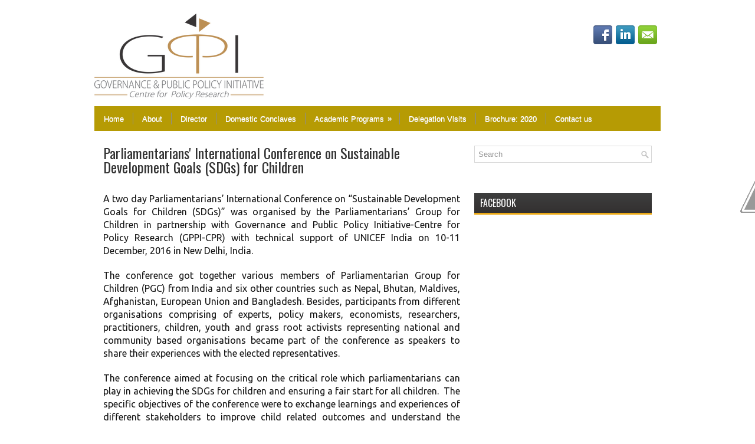

--- FILE ---
content_type: text/html; charset=UTF-8
request_url: http://gppi.cprindia.org/p/parliamentarians-international.html
body_size: 30378
content:
<!DOCTYPE html>
<html dir='ltr' xmlns='http://www.w3.org/1999/xhtml' xmlns:b='http://www.google.com/2005/gml/b' xmlns:data='http://www.google.com/2005/gml/data' xmlns:expr='http://www.google.com/2005/gml/expr'>
<head>
<link href='https://www.blogger.com/static/v1/widgets/2944754296-widget_css_bundle.css' rel='stylesheet' type='text/css'/>
<link href='http://fonts.googleapis.com/css?family=Oswald' rel='stylesheet' type='text/css'/>
<meta content='text/html; charset=UTF-8' http-equiv='Content-Type'/>
<meta content='blogger' name='generator'/>
<link href='http://gppi.cprindia.org/favicon.ico' rel='icon' type='image/x-icon'/>
<link href='http://gppi.cprindia.org/p/parliamentarians-international.html' rel='canonical'/>
<link rel="alternate" type="application/atom+xml" title="GPPI-CPR - Atom" href="http://gppi.cprindia.org/feeds/posts/default" />
<link rel="alternate" type="application/rss+xml" title="GPPI-CPR - RSS" href="http://gppi.cprindia.org/feeds/posts/default?alt=rss" />
<link rel="service.post" type="application/atom+xml" title="GPPI-CPR - Atom" href="https://www.blogger.com/feeds/842586773547973839/posts/default" />
<!--Can't find substitution for tag [blog.ieCssRetrofitLinks]-->
<meta content='http://gppi.cprindia.org/p/parliamentarians-international.html' property='og:url'/>
<meta content='Parliamentarians&#39; International Conference on Sustainable Development Goals (SDGs) for Children' property='og:title'/>
<meta content='   A two day Parliamentarians’ International Conference on “Sustainable Development Goals for Children (SDGs)” was organised by the Parliame...' property='og:description'/>
<meta content='https://blogger.googleusercontent.com/img/b/R29vZ2xl/AVvXsEjglgQp_3W0KFyfSjSZxxdcWSfwjsaYnPi_1zeuxG6EUpmCv9DC7YxT3JRioriuucx0hY_m8O9C74XqOguhJkFGIDDnZgsiL1DNDEcTdtyDFb6IlssrEy8ZR2oOJNK6ZVMXWKoyxomIlBKC/w1200-h630-p-k-no-nu/IMG_0759.JPG' property='og:image'/>
<!-- Start www.bloggertipandtrick.net: Changing the Blogger Title Tag -->
<title>Parliamentarians' International Conference on Sustainable Development Goals (SDGs) for Children ~ GPPI-CPR</title>
<!-- End www.bloggertipandtrick.net: Changing the Blogger Title Tag -->
<link href='YOUR-FAVICON-URL' rel='shortcut icon' type='image/vnd.microsoft.icon'/>
<style type='text/css'>@font-face{font-family:'Allerta';font-style:normal;font-weight:400;font-display:swap;src:url(//fonts.gstatic.com/s/allerta/v19/TwMO-IAHRlkbx940YnYXSCiN9uc.woff2)format('woff2');unicode-range:U+0000-00FF,U+0131,U+0152-0153,U+02BB-02BC,U+02C6,U+02DA,U+02DC,U+0304,U+0308,U+0329,U+2000-206F,U+20AC,U+2122,U+2191,U+2193,U+2212,U+2215,U+FEFF,U+FFFD;}</style>
<style id='page-skin-1' type='text/css'><!--
/*
-----------------------------------------------
Blogger Template Style
Name:   Sequence
Author: Lasantha Bandara
URL 1:  http://www.premiumbloggertemplates.com/
URL 2:  http://www.bloggertipandtrick.net/
Date:   September 2012
License:  This free Blogger template is licensed under the Creative Commons Attribution 3.0 License, which permits both personal and commercial use.
However, to satisfy the 'attribution' clause of the license, you are required to keep the footer links intact which provides due credit to its authors. For more specific details about the license, you may visit the URL below:
http://creativecommons.org/licenses/by/3.0/
----------------------------------------------- */
body#layout ul{list-style-type:none;list-style:none}
body#layout ul li{list-style-type:none;list-style:none}
body#layout #myGallery{display:none}
body#layout .featuredposts{display:none}
body#layout .fp-slider{display:none}
body#layout #navcontainer{display:none}
body#layout .menu-secondary-wrap{display:none}
body#layout .menu-secondary-container{display:none}
body#layout #skiplinks{display:none}
body#layout .feedtwitter{display:none}
body#layout #header-wrapper {margin-bottom:10px;min-height:50px;}
body#layout .social-profiles-widget h3 {display:none;}
/* Variable definitions
====================
<Variable name="bgcolor" description="Page Background Color"
type="color" default="#fff">
<Variable name="textcolor" description="Text Color"
type="color" default="#333">
<Variable name="linkcolor" description="Link Color"
type="color" default="#58a">
<Variable name="pagetitlecolor" description="Blog Title Color"
type="color" default="#666">
<Variable name="descriptioncolor" description="Blog Description Color"
type="color" default="#999">
<Variable name="titlecolor" description="Post Title Color"
type="color" default="#c60">
<Variable name="bordercolor" description="Border Color"
type="color" default="#ccc">
<Variable name="sidebarcolor" description="Sidebar Title Color"
type="color" default="#999">
<Variable name="sidebartextcolor" description="Sidebar Text Color"
type="color" default="#666">
<Variable name="visitedlinkcolor" description="Visited Link Color"
type="color" default="#999">
<Variable name="bodyfont" description="Text Font"
type="font" default="normal normal 100% Georgia, Serif">
<Variable name="headerfont" description="Sidebar Title Font"
type="font"
default="normal normal 78% 'Trebuchet MS',Trebuchet,Arial,Verdana,Sans-serif">
<Variable name="pagetitlefont" description="Blog Title Font"
type="font"
default="normal normal 200% Georgia, Serif">
<Variable name="descriptionfont" description="Blog Description Font"
type="font"
default="normal normal 78% 'Trebuchet MS', Trebuchet, Arial, Verdana, Sans-serif">
<Variable name="postfooterfont" description="Post Footer Font"
type="font"
default="normal normal 78% 'Trebuchet MS', Trebuchet, Arial, Verdana, Sans-serif">
<Variable name="startSide" description="Side where text starts in blog language"
type="automatic" default="left">
<Variable name="endSide" description="Side where text ends in blog language"
type="automatic" default="right">
*/
/* Use this with templates/template-twocol.html */
body{background:url(https://lh6.googleusercontent.com/-x2eUwbLjnJs/Ud_r1eMH39I/AAAAAAAAALc/o4raatwnSzc/w861-h646-no/white.png);color:#141414;font-family: Arial, Helvetica, Sans-serif;font-size: 13px;margin:0px;padding:0px;}
a:link,a:visited{color:#D3950C;text-decoration:underline;outline:none;}
a:hover{color:#F5AF12;text-decoration:none;outline:none;}
a img{border-width:0}
#body-wrapper{margin:0px;padding:0px;background:url(https://lh6.googleusercontent.com/-x2eUwbLjnJs/Ud_r1eMH39I/AAAAAAAAALc/o4raatwnSzc/w861-h646-no/white.png) left top repeat-x;}
/* Header-----------------------------------------------*/
#header-wrapper{width:960px;margin:0px auto 0px;height:124px;padding:23px 0px 23px 0px;overflow:hidden;}
#header-inner{background-position:center;margin-left:auto;margin-right:auto}
#header{margin:0;border:0 solid #cccccc;color:#666666;float:left;width:48%;overflow:hidden;}
#header h1{color:#FFFFFF;text-shadow:0px 1px 0px #000;margin:0 5px 0;padding:0px 0px 0px 0px;font-family:&#39;Oswald&#39;,Arial,Helvetica,Sans-serif;font-weight:bold;font-size:32px;line-height:32px;}
#header .description{padding-left:7px;color:#FFFFFF;text-shadow:0px 1px 0px #000;line-height:14px;font-size:14px;padding-top:0px;margin-top:10px;font-family:Arial,Helvetica,Sans-serif;}
#header h1 a,#header h1 a:visited{color:#FFFFFF;text-decoration:none}
#header h2{padding-left:5px;color:#FFFFFF;font:14px Arial,Helvetica,Sans-serif}
#header2{float:right;width:51%;margin-right:0px;padding-right:0px;overflow:hidden;}
#header2 .widget{padding:0px 0px 0px 0px;float:right}
.social-profiles-widget img{margin:0 4px 0 0}
.social-profiles-widget img:hover{opacity:0.8}
#top-social-profiles{padding-top:20px;height:32px;text-align:right;float:right}
#top-social-profiles img{margin:0 6px 0 0 !important}
#top-social-profiles img:hover{opacity:0.8}
#top-social-profiles .widget-container{background:none;padding:0;border:0}
/* Outer-Wrapper----------------------------------------------- */
#outer-wrapper{width:960px;margin:0px auto 0px;padding:0px;text-align:left;}
#content-wrapper{background:#fff;padding:15px;}
#main-wrapper{width:615px;float:left;margin:0px;padding:0px 0px 0px 0px;word-wrap:break-word;overflow:hidden;}
#rsidebar-wrapper{width:301px;float:right;margin:0px;padding:0px 0px 0px 0px;word-wrap:break-word;overflow:hidden;}
/* Headings----------------------------------------------- */
h2{}
/* Posts-----------------------------------------------*/
h2.date-header{margin:1.5em 0 .5em;display:none;}
.wrapfullpost{}
.post{margin-bottom:15px;border-bottom:0;}
.post-title{color:#333333;margin:0 0 10px 0;padding:0;font-family:'Oswald',sans-serif;font-size:24px;line-height:24px;font-weight:normal;}
.post-title a,.post-title a:visited,.post-title strong{display:block;text-decoration:none;color:#333333;text-decoration:none;}
.post-title strong,.post-title a:hover{color:#EBA916;text-decoration:none;}
.post-body{margin:0px;padding:0px 10px 0px 0px;font-family:Arial, Helvetica, Sans-serif;font-size:12px;line-height: 20px;}
.post-footer{margin:5px 0;}
.comment-link{margin-left:.6em}
.post-body img{padding:6px;border:1px solid #eee;background:#ffffff;}
.postmeta-primary{color:#999;font-size:12px;line-height:18px;padding:0 0 5px 0}
.postmeta-secondary{color:#999;font-size:12px;line-height:18px;padding:0 0 10px 0}
.postmeta-primary span,.postmeta-secondary span{background:url(https://blogger.googleusercontent.com/img/b/R29vZ2xl/AVvXsEi__fQ3G2LH47EDQooWxpcR9NLsIX_KY4CWpcze-y3z2pZ0aucXEvNx_FMjHxVvb7bH3rO6YRfVlSPiG4BvwUA1Oso9e2KEo9y1-oKnVAwp3aDUBmNrthsPWts6Sq9VSH3gmS_ymP31_YC3/s0/meta-separator.png) left center no-repeat;padding:3px 0 3px 10px}
.postmeta-primary span:first-child,.postmeta-secondary span:first-child{background:none;padding-left:0}
.readmore{margin-bottom:5px;float:right}
.readmore a{color:#6D6D6D;background:#CFCFCF url(https://blogger.googleusercontent.com/img/b/R29vZ2xl/AVvXsEiJV4Cj4l_e_sP_PeG_v2RTXY0hjr8SA0ZVlMvHTsKx5xw12v_W5UYR2KFp4NdT1-73KnWRjVhyLUj1t8Y5-lUkxigomL3exh3cIyKYjrO5723T-qGIXtFzJzc7pw81AqsUwgpbn2YTHkbI/s0/readmore-bg.png) left top repeat-x;padding:8px 14px;display:inline-block;font-size:12px;line-height:12px;text-decoration:none;text-transform:uppercase;border:1px solid #BEBEBE}
.readmore a:hover{color:#F4AE12;background:#333131 url(https://blogger.googleusercontent.com/img/b/R29vZ2xl/AVvXsEiJV4Cj4l_e_sP_PeG_v2RTXY0hjr8SA0ZVlMvHTsKx5xw12v_W5UYR2KFp4NdT1-73KnWRjVhyLUj1t8Y5-lUkxigomL3exh3cIyKYjrO5723T-qGIXtFzJzc7pw81AqsUwgpbn2YTHkbI/s0/readmore-bg.png) left -124px repeat-x;text-decoration:none;border:1px solid #000}
/* Sidebar Content----------------------------------------------- */
.sidebar{margin:0 0 10px 0;font-size:13px;color:#666666;}
.sidebar a{text-decoration:none;color:#666666;}
.sidebar a:hover{text-decoration:none;color:#DD9A06;}
.sidebar h2, h3.widgettitle{background:url(https://blogger.googleusercontent.com/img/b/R29vZ2xl/AVvXsEh3Zj40Brhg0u9MUr4HueyJmQMiYG4jLqTOn3IRo4Sz46gBeCQ66u7oG7f3yBB9brMqzewm7KhzOLFOL4JiYorv6oJAwJjRXi5hlcv8B-7FIUvnWXgoDzHrbC3a2jjtOwy2SNbMITVzL4D2/s0/widgettitle-bg.png) left top repeat-x;margin:0 0 10px 0;padding:9px 0 12px 10px;color:#FFF;font-size:16px;line-height:16px;font-family:'Oswald',sans-serif;font-weight:normal;text-decoration:none;text-transform:uppercase;}
.sidebar ul{list-style-type:none;list-style:none;margin:0px;padding:0px;}
.sidebar ul li{padding:0 0 9px 12px;margin:0 0 8px 0;background:url(https://blogger.googleusercontent.com/img/b/R29vZ2xl/AVvXsEifqRYl27xvHigGMgBieYJ0wMkjoWpehonI_Kpfj56jEZmMtn1J4Y5OA_RP_RDlncYhKDk8erF677KcTVv6sTsRLOyGwxPy62H0efFCKUMCpMB_L8Qtuz7aFCac_C1IMUJJsLWzVd65W_HW/s0/widget-list.png) left 3px no-repeat;border-bottom:1px solid #E6E6E6;}
.sidebar .widget{margin:0 0 15px 0;padding:0;color:#666666;font-size:13px;}
.main .widget{margin:0 0 5px;padding:0 0 2px}
.main .Blog{border-bottom-width:0}
.widget-container{list-style-type:none;list-style:none;margin:0 0 15px 0;padding:0;color:#666666;font-size:13px}
/* FOOTER ----------------------------------------------- */
#footer{margin-bottom:15px}
#copyrights{color:#FFF;background:#B69B04;) left top repeat-x;text-align:center;padding:20px 0}
#copyrights a{color:#FFF}
#copyrights a:hover{color:#FFF;text-decoration:none}
#credits{color:#DCDCDC;text-align:center;font-size:11px;padding:10px 0 0 0}
#credits a{color:#DCDCDC;text-decoration:none}
#credits a:hover{text-decoration:none;color:#DCDCDC}
.crelink {float:right;text-align:right;}
#footer-widgets{background:#FFF;padding:20px 0 0 0;border-top:3px solid #F0F0F0;}
.footer-widget-box{width:300px;float:left;margin-left:15px}
.footer-widget-box-last{margin-right:0;}
#footer-widgets .widget-container{color:#666666;}
#footer-widgets .widget-container a{text-decoration:none;color:#666666;}
#footer-widgets .widget-container a:hover{text-decoration:none;color:#DD9A06;}
#footer-widgets h2{background:url(https://blogger.googleusercontent.com/img/b/R29vZ2xl/AVvXsEh3Zj40Brhg0u9MUr4HueyJmQMiYG4jLqTOn3IRo4Sz46gBeCQ66u7oG7f3yBB9brMqzewm7KhzOLFOL4JiYorv6oJAwJjRXi5hlcv8B-7FIUvnWXgoDzHrbC3a2jjtOwy2SNbMITVzL4D2/s0/widgettitle-bg.png) left top repeat-x;margin:0 0 10px 0;padding:9px 0 12px 10px;color:#FFF;font-size:16px;line-height:16px;font-family:'Oswald',sans-serif;font-weight:normal;text-decoration:none;text-transform:uppercase;}
#footer-widgets .widget ul{list-style-type:none;list-style:none;margin:0px;padding:0px;}
#footer-widgets .widget ul li{padding:0 0 9px 12px;margin:0 0 8px 0;background:url(https://blogger.googleusercontent.com/img/b/R29vZ2xl/AVvXsEifqRYl27xvHigGMgBieYJ0wMkjoWpehonI_Kpfj56jEZmMtn1J4Y5OA_RP_RDlncYhKDk8erF677KcTVv6sTsRLOyGwxPy62H0efFCKUMCpMB_L8Qtuz7aFCac_C1IMUJJsLWzVd65W_HW/s0/widget-list.png) left 3px no-repeat;border-bottom:1px solid #E6E6E6;}
.footersec {}
.footersec .widget{margin-bottom:20px;}
.footersec ul{}
.footersec ul li{}
/* Search ----------------------------------------------- */
#search{border:1px solid #D8D8D8;background:#fff url(https://blogger.googleusercontent.com/img/b/R29vZ2xl/AVvXsEj14pKgeNx61uij9H6tRkz4ETRdU3IRu6eNq2yEVngMAHPm_9l_NcG6D2Ep62CsHIvohWPq5dlt4DpC2x918A8n3cdUgKaWRVsdbMAbZmxJoErbey1brFrN0ZvPv_2RApa7yCjDmmwTCxOC/s0/search.png) 99% 50% no-repeat;text-align:left;padding:6px 24px 6px 6px}
#search #s{background:none;color:#979797;border:0;width:100%;padding:0;margin:0;outline:none}
#content-search{width:300px;padding:15px 0}
/* Comments----------------------------------------------- */
#comments{padding:10px;background-color:#fff;border:0px dashed #ddd;}
#comments h4{font-size:16px;font-weight:bold;margin:1em 0;color:#999999}
#comments-block3{padding:0;margin:0;float:left;overflow:hidden;position:relative;}
#comment-name-url{width:465px;float:left}
#comment-date{width:465px;float:left;margin-top:5px;font-size:10px;}
#comment-header{float:left;padding:5px 0 40px 10px;margin:5px 0px 15px 0px;position:relative;background-color:#fff;border:1px dashed #ddd;}
.avatar-image-container{background:url(https://blogger.googleusercontent.com/img/b/R29vZ2xl/AVvXsEiSdLQeDyOjL8v_n_NtKL_YDkZ-nrirsHzkJALYMfTxulB22RTDhPgP9ddFaSBqT4STJ8iKquBaHIlwx1E_rLCkFR_VTHVQAUfrTUEa07HI2wAIp0WAwWMxRTL8N8HYXmXChyphenhyphen9HH97jNb6C/s0/comment-avatar.jpg);width:32px;height:32px;float:right;margin:5px 10px 5px 5px;border:1px solid #ddd;}
.avatar-image-container img{width:32px;height:32px;}
a.comments-autor-name{color:#000;font:normal bold 14px Arial,Tahoma,Verdana}
a.says{color:#000;font:normal 14px Arial,Tahoma,Verdana}
.says a:hover{text-decoration:none}
.deleted-comment{font-style:italic;color:gray}
#blog-pager-newer-link{float:left}
#blog-pager-older-link{float:right}
#blog-pager{text-align:center}
.feed-links{clear:both;line-height:2.5em}
/* Profile ----------------------------------------------- */
.profile-img{float:left;margin-top:0;margin-right:5px;margin-bottom:5px;margin-left:0;padding:4px;border:1px solid #cccccc}
.profile-data{margin:0;text-transform:uppercase;letter-spacing:.1em;font:normal normal 78% 'Trebuchet MS', Trebuchet, Arial, Verdana, Sans-serif;color:#999999;font-weight:bold;line-height:1.6em}
.profile-datablock{margin:.5em 0 .5em}
.profile-textblock{margin:0.5em 0;line-height:1.6em}
.avatar-image-container{background:url(https://blogger.googleusercontent.com/img/b/R29vZ2xl/AVvXsEiSdLQeDyOjL8v_n_NtKL_YDkZ-nrirsHzkJALYMfTxulB22RTDhPgP9ddFaSBqT4STJ8iKquBaHIlwx1E_rLCkFR_VTHVQAUfrTUEa07HI2wAIp0WAwWMxRTL8N8HYXmXChyphenhyphen9HH97jNb6C/s0/comment-avatar.jpg);width:32px;height:32px;float:right;margin:5px 10px 5px 5px;border:1px solid #ddd;}
.avatar-image-container img{width:32px;height:32px;}
.profile-link{font:normal normal 78% 'Trebuchet MS', Trebuchet, Arial, Verdana, Sans-serif;text-transform:uppercase;letter-spacing:.1em}
#navbar-iframe{height:0;visibility:hidden;display:none;}
.spna{
line-height:1.55em;
margin-bottom:15px;
font-family:cambria;
font-size:14px;
text-align: justify;
}.spna{
line-height:1.55em;
margin-bottom:15px;
font-family:cambria;
font-size:14px;
text-align: justify;
}.spna{
line-height:1.55em;
margin-bottom:15px;
font-family:cambria;
font-size:14px;
text-align: justify;
}.spna{
line-height:1.55em;
margin-bottom:15px;
font-family:cambria;
font-size:14px;
text-align: justify;
}.spna{
line-height:1.55em;
margin-bottom:15px;
font-family:cambria;
font-size:14px;
text-align: justify;
}.spna{
line-height:1.55em;
margin-bottom:15px;
font-family:cambria;
font-size:14px;
text-align: justify;
}.spna{
line-height:1.55em;
margin-bottom:15px;
font-family:cambria;
font-size:14px;
text-align: justify;
}.spna{
line-height:1.55em;
margin-bottom:15px;
font-family:cambria;
font-size:14px;
text-align: justify;
}.spna{
line-height:1.55em;
margin-bottom:15px;
font-family:cambria;
font-size:14px;
text-align: justify;
}.spna{
line-height:1.55em;
margin-bottom:15px;
font-family:cambria;
font-size:14px;
text-align: justify;
}.spna{
line-height:1.55em;
margin-bottom:15px;
font-family:cambria;
font-size:14px;
text-align: justify;
}
--></style>
<script src='https://ajax.googleapis.com/ajax/libs/jquery/1.7.2/jquery.min.js' type='text/javascript'></script>
<script type='text/javascript'>
//<![CDATA[

(function($){
	/* hoverIntent by Brian Cherne */
	$.fn.hoverIntent = function(f,g) {
		// default configuration options
		var cfg = {
			sensitivity: 7,
			interval: 100,
			timeout: 0
		};
		// override configuration options with user supplied object
		cfg = $.extend(cfg, g ? { over: f, out: g } : f );

		// instantiate variables
		// cX, cY = current X and Y position of mouse, updated by mousemove event
		// pX, pY = previous X and Y position of mouse, set by mouseover and polling interval
		var cX, cY, pX, pY;

		// A private function for getting mouse position
		var track = function(ev) {
			cX = ev.pageX;
			cY = ev.pageY;
		};

		// A private function for comparing current and previous mouse position
		var compare = function(ev,ob) {
			ob.hoverIntent_t = clearTimeout(ob.hoverIntent_t);
			// compare mouse positions to see if they've crossed the threshold
			if ( ( Math.abs(pX-cX) + Math.abs(pY-cY) ) < cfg.sensitivity ) {
				$(ob).unbind("mousemove",track);
				// set hoverIntent state to true (so mouseOut can be called)
				ob.hoverIntent_s = 1;
				return cfg.over.apply(ob,[ev]);
			} else {
				// set previous coordinates for next time
				pX = cX; pY = cY;
				// use self-calling timeout, guarantees intervals are spaced out properly (avoids JavaScript timer bugs)
				ob.hoverIntent_t = setTimeout( function(){compare(ev, ob);} , cfg.interval );
			}
		};

		// A private function for delaying the mouseOut function
		var delay = function(ev,ob) {
			ob.hoverIntent_t = clearTimeout(ob.hoverIntent_t);
			ob.hoverIntent_s = 0;
			return cfg.out.apply(ob,[ev]);
		};

		// A private function for handling mouse 'hovering'
		var handleHover = function(e) {
			// next three lines copied from jQuery.hover, ignore children onMouseOver/onMouseOut
			var p = (e.type == "mouseover" ? e.fromElement : e.toElement) || e.relatedTarget;
			while ( p && p != this ) { try { p = p.parentNode; } catch(e) { p = this; } }
			if ( p == this ) { return false; }

			// copy objects to be passed into t (required for event object to be passed in IE)
			var ev = jQuery.extend({},e);
			var ob = this;

			// cancel hoverIntent timer if it exists
			if (ob.hoverIntent_t) { ob.hoverIntent_t = clearTimeout(ob.hoverIntent_t); }

			// else e.type == "onmouseover"
			if (e.type == "mouseover") {
				// set "previous" X and Y position based on initial entry point
				pX = ev.pageX; pY = ev.pageY;
				// update "current" X and Y position based on mousemove
				$(ob).bind("mousemove",track);
				// start polling interval (self-calling timeout) to compare mouse coordinates over time
				if (ob.hoverIntent_s != 1) { ob.hoverIntent_t = setTimeout( function(){compare(ev,ob);} , cfg.interval );}

			// else e.type == "onmouseout"
			} else {
				// unbind expensive mousemove event
				$(ob).unbind("mousemove",track);
				// if hoverIntent state is true, then call the mouseOut function after the specified delay
				if (ob.hoverIntent_s == 1) { ob.hoverIntent_t = setTimeout( function(){delay(ev,ob);} , cfg.timeout );}
			}
		};

		// bind the function to the two event listeners
		return this.mouseover(handleHover).mouseout(handleHover);
	};
	
})(jQuery);

//]]>
</script>
<script type='text/javascript'>
//<![CDATA[

/*
 * Superfish v1.4.8 - jQuery menu widget
 * Copyright (c) 2008 Joel Birch
 *
 * Dual licensed under the MIT and GPL licenses:
 * 	http://www.opensource.org/licenses/mit-license.php
 * 	http://www.gnu.org/licenses/gpl.html
 *
 * CHANGELOG: http://users.tpg.com.au/j_birch/plugins/superfish/changelog.txt
 */

;(function($){
	$.fn.superfish = function(op){

		var sf = $.fn.superfish,
			c = sf.c,
			$arrow = $(['<span class="',c.arrowClass,'"> &#187;</span>'].join('')),
			over = function(){
				var $$ = $(this), menu = getMenu($$);
				clearTimeout(menu.sfTimer);
				$$.showSuperfishUl().siblings().hideSuperfishUl();
			},
			out = function(){
				var $$ = $(this), menu = getMenu($$), o = sf.op;
				clearTimeout(menu.sfTimer);
				menu.sfTimer=setTimeout(function(){
					o.retainPath=($.inArray($$[0],o.$path)>-1);
					$$.hideSuperfishUl();
					if (o.$path.length && $$.parents(['li.',o.hoverClass].join('')).length<1){over.call(o.$path);}
				},o.delay);	
			},
			getMenu = function($menu){
				var menu = $menu.parents(['ul.',c.menuClass,':first'].join(''))[0];
				sf.op = sf.o[menu.serial];
				return menu;
			},
			addArrow = function($a){ $a.addClass(c.anchorClass).append($arrow.clone()); };
			
		return this.each(function() {
			var s = this.serial = sf.o.length;
			var o = $.extend({},sf.defaults,op);
			o.$path = $('li.'+o.pathClass,this).slice(0,o.pathLevels).each(function(){
				$(this).addClass([o.hoverClass,c.bcClass].join(' '))
					.filter('li:has(ul)').removeClass(o.pathClass);
			});
			sf.o[s] = sf.op = o;
			
			$('li:has(ul)',this)[($.fn.hoverIntent && !o.disableHI) ? 'hoverIntent' : 'hover'](over,out).each(function() {
				if (o.autoArrows) addArrow( $('>a:first-child',this) );
			})
			.not('.'+c.bcClass)
				.hideSuperfishUl();
			
			var $a = $('a',this);
			$a.each(function(i){
				var $li = $a.eq(i).parents('li');
				$a.eq(i).focus(function(){over.call($li);}).blur(function(){out.call($li);});
			});
			o.onInit.call(this);
			
		}).each(function() {
			var menuClasses = [c.menuClass];
			if (sf.op.dropShadows  && !($.browser.msie && $.browser.version < 7)) menuClasses.push(c.shadowClass);
			$(this).addClass(menuClasses.join(' '));
		});
	};

	var sf = $.fn.superfish;
	sf.o = [];
	sf.op = {};
	sf.IE7fix = function(){
		var o = sf.op;
		if ($.browser.msie && $.browser.version > 6 && o.dropShadows && o.animation.opacity!=undefined)
			this.toggleClass(sf.c.shadowClass+'-off');
		};
	sf.c = {
		bcClass     : 'sf-breadcrumb',
		menuClass   : 'sf-js-enabled',
		anchorClass : 'sf-with-ul',
		arrowClass  : 'sf-sub-indicator',
		shadowClass : 'sf-shadow'
	};
	sf.defaults = {
		hoverClass	: 'sfHover',
		pathClass	: 'overideThisToUse',
		pathLevels	: 1,
		delay		: 800,
		animation	: {opacity:'show'},
		speed		: 'normal',
		autoArrows	: true,
		dropShadows : true,
		disableHI	: false,		// true disables hoverIntent detection
		onInit		: function(){}, // callback functions
		onBeforeShow: function(){},
		onShow		: function(){},
		onHide		: function(){}
	};
	$.fn.extend({
		hideSuperfishUl : function(){
			var o = sf.op,
				not = (o.retainPath===true) ? o.$path : '';
			o.retainPath = false;
			var $ul = $(['li.',o.hoverClass].join(''),this).add(this).not(not).removeClass(o.hoverClass)
					.find('>ul').hide().css('visibility','hidden');
			o.onHide.call($ul);
			return this;
		},
		showSuperfishUl : function(){
			var o = sf.op,
				sh = sf.c.shadowClass+'-off',
				$ul = this.addClass(o.hoverClass)
					.find('>ul:hidden').css('visibility','visible');
			sf.IE7fix.call($ul);
			o.onBeforeShow.call($ul);
			$ul.animate(o.animation,o.speed,function(){ sf.IE7fix.call($ul); o.onShow.call($ul); });
			return this;
		}
	});

})(jQuery);



//]]>
</script>
<script type='text/javascript'>
//<![CDATA[

/*
 * jQuery Cycle Plugin (with Transition Definitions)
 * Examples and documentation at: http://jquery.malsup.com/cycle/
 * Copyright (c) 2007-2010 M. Alsup
 * Version: 2.88 (08-JUN-2010)
 * Dual licensed under the MIT and GPL licenses.
 * http://jquery.malsup.com/license.html
 * Requires: jQuery v1.2.6 or later
 */
(function($){var ver="2.88";if($.support==undefined){$.support={opacity:!($.browser.msie)};}function debug(s){if($.fn.cycle.debug){log(s);}}function log(){if(window.console&&window.console.log){window.console.log("[cycle] "+Array.prototype.join.call(arguments," "));}}$.fn.cycle=function(options,arg2){var o={s:this.selector,c:this.context};if(this.length===0&&options!="stop"){if(!$.isReady&&o.s){log("DOM not ready, queuing slideshow");$(function(){$(o.s,o.c).cycle(options,arg2);});return this;}log("terminating; zero elements found by selector"+($.isReady?"":" (DOM not ready)"));return this;}return this.each(function(){var opts=handleArguments(this,options,arg2);if(opts===false){return;}opts.updateActivePagerLink=opts.updateActivePagerLink||$.fn.cycle.updateActivePagerLink;if(this.cycleTimeout){clearTimeout(this.cycleTimeout);}this.cycleTimeout=this.cyclePause=0;var $cont=$(this);var $slides=opts.slideExpr?$(opts.slideExpr,this):$cont.children();var els=$slides.get();if(els.length<2){log("terminating; too few slides: "+els.length);return;}var opts2=buildOptions($cont,$slides,els,opts,o);if(opts2===false){return;}var startTime=opts2.continuous?10:getTimeout(els[opts2.currSlide],els[opts2.nextSlide],opts2,!opts2.rev);if(startTime){startTime+=(opts2.delay||0);if(startTime<10){startTime=10;}debug("first timeout: "+startTime);this.cycleTimeout=setTimeout(function(){go(els,opts2,0,(!opts2.rev&&!opts.backwards));},startTime);}});};function handleArguments(cont,options,arg2){if(cont.cycleStop==undefined){cont.cycleStop=0;}if(options===undefined||options===null){options={};}if(options.constructor==String){switch(options){case"destroy":case"stop":var opts=$(cont).data("cycle.opts");if(!opts){return false;}cont.cycleStop++;if(cont.cycleTimeout){clearTimeout(cont.cycleTimeout);}cont.cycleTimeout=0;$(cont).removeData("cycle.opts");if(options=="destroy"){destroy(opts);}return false;case"toggle":cont.cyclePause=(cont.cyclePause===1)?0:1;checkInstantResume(cont.cyclePause,arg2,cont);return false;case"pause":cont.cyclePause=1;return false;case"resume":cont.cyclePause=0;checkInstantResume(false,arg2,cont);return false;case"prev":case"next":var opts=$(cont).data("cycle.opts");if(!opts){log('options not found, "prev/next" ignored');return false;}$.fn.cycle[options](opts);return false;default:options={fx:options};}return options;}else{if(options.constructor==Number){var num=options;options=$(cont).data("cycle.opts");if(!options){log("options not found, can not advance slide");return false;}if(num<0||num>=options.elements.length){log("invalid slide index: "+num);return false;}options.nextSlide=num;if(cont.cycleTimeout){clearTimeout(cont.cycleTimeout);cont.cycleTimeout=0;}if(typeof arg2=="string"){options.oneTimeFx=arg2;}go(options.elements,options,1,num>=options.currSlide);return false;}}return options;function checkInstantResume(isPaused,arg2,cont){if(!isPaused&&arg2===true){var options=$(cont).data("cycle.opts");if(!options){log("options not found, can not resume");return false;}if(cont.cycleTimeout){clearTimeout(cont.cycleTimeout);cont.cycleTimeout=0;}go(options.elements,options,1,(!opts.rev&&!opts.backwards));}}}function removeFilter(el,opts){if(!$.support.opacity&&opts.cleartype&&el.style.filter){try{el.style.removeAttribute("filter");}catch(smother){}}}function destroy(opts){if(opts.next){$(opts.next).unbind(opts.prevNextEvent);}if(opts.prev){$(opts.prev).unbind(opts.prevNextEvent);}if(opts.pager||opts.pagerAnchorBuilder){$.each(opts.pagerAnchors||[],function(){this.unbind().remove();});}opts.pagerAnchors=null;if(opts.destroy){opts.destroy(opts);}}function buildOptions($cont,$slides,els,options,o){var opts=$.extend({},$.fn.cycle.defaults,options||{},$.metadata?$cont.metadata():$.meta?$cont.data():{});if(opts.autostop){opts.countdown=opts.autostopCount||els.length;}var cont=$cont[0];$cont.data("cycle.opts",opts);opts.$cont=$cont;opts.stopCount=cont.cycleStop;opts.elements=els;opts.before=opts.before?[opts.before]:[];opts.after=opts.after?[opts.after]:[];opts.after.unshift(function(){opts.busy=0;});if(!$.support.opacity&&opts.cleartype){opts.after.push(function(){removeFilter(this,opts);});}if(opts.continuous){opts.after.push(function(){go(els,opts,0,(!opts.rev&&!opts.backwards));});}saveOriginalOpts(opts);if(!$.support.opacity&&opts.cleartype&&!opts.cleartypeNoBg){clearTypeFix($slides);}if($cont.css("position")=="static"){$cont.css("position","relative");}if(opts.width){$cont.width(opts.width);}if(opts.height&&opts.height!="auto"){$cont.height(opts.height);}if(opts.startingSlide){opts.startingSlide=parseInt(opts.startingSlide);}else{if(opts.backwards){opts.startingSlide=els.length-1;}}if(opts.random){opts.randomMap=[];for(var i=0;i<els.length;i++){opts.randomMap.push(i);}opts.randomMap.sort(function(a,b){return Math.random()-0.5;});opts.randomIndex=1;opts.startingSlide=opts.randomMap[1];}else{if(opts.startingSlide>=els.length){opts.startingSlide=0;}}opts.currSlide=opts.startingSlide||0;var first=opts.startingSlide;$slides.css({position:"absolute",top:0,left:0}).hide().each(function(i){var z;if(opts.backwards){z=first?i<=first?els.length+(i-first):first-i:els.length-i;}else{z=first?i>=first?els.length-(i-first):first-i:els.length-i;}$(this).css("z-index",z);});$(els[first]).css("opacity",1).show();removeFilter(els[first],opts);if(opts.fit&&opts.width){$slides.width(opts.width);}if(opts.fit&&opts.height&&opts.height!="auto"){$slides.height(opts.height);}var reshape=opts.containerResize&&!$cont.innerHeight();if(reshape){var maxw=0,maxh=0;for(var j=0;j<els.length;j++){var $e=$(els[j]),e=$e[0],w=$e.outerWidth(),h=$e.outerHeight();if(!w){w=e.offsetWidth||e.width||$e.attr("width");}if(!h){h=e.offsetHeight||e.height||$e.attr("height");}maxw=w>maxw?w:maxw;maxh=h>maxh?h:maxh;}if(maxw>0&&maxh>0){$cont.css({width:maxw+"px",height:maxh+"px"});}}if(opts.pause){$cont.hover(function(){this.cyclePause++;},function(){this.cyclePause--;});}if(supportMultiTransitions(opts)===false){return false;}var requeue=false;options.requeueAttempts=options.requeueAttempts||0;$slides.each(function(){var $el=$(this);this.cycleH=(opts.fit&&opts.height)?opts.height:($el.height()||this.offsetHeight||this.height||$el.attr("height")||0);this.cycleW=(opts.fit&&opts.width)?opts.width:($el.width()||this.offsetWidth||this.width||$el.attr("width")||0);if($el.is("img")){var loadingIE=($.browser.msie&&this.cycleW==28&&this.cycleH==30&&!this.complete);var loadingFF=($.browser.mozilla&&this.cycleW==34&&this.cycleH==19&&!this.complete);var loadingOp=($.browser.opera&&((this.cycleW==42&&this.cycleH==19)||(this.cycleW==37&&this.cycleH==17))&&!this.complete);var loadingOther=(this.cycleH==0&&this.cycleW==0&&!this.complete);if(loadingIE||loadingFF||loadingOp||loadingOther){if(o.s&&opts.requeueOnImageNotLoaded&&++options.requeueAttempts<100){log(options.requeueAttempts," - img slide not loaded, requeuing slideshow: ",this.src,this.cycleW,this.cycleH);setTimeout(function(){$(o.s,o.c).cycle(options);},opts.requeueTimeout);requeue=true;return false;}else{log("could not determine size of image: "+this.src,this.cycleW,this.cycleH);}}}return true;});if(requeue){return false;}opts.cssBefore=opts.cssBefore||{};opts.animIn=opts.animIn||{};opts.animOut=opts.animOut||{};$slides.not(":eq("+first+")").css(opts.cssBefore);if(opts.cssFirst){$($slides[first]).css(opts.cssFirst);}if(opts.timeout){opts.timeout=parseInt(opts.timeout);if(opts.speed.constructor==String){opts.speed=$.fx.speeds[opts.speed]||parseInt(opts.speed);}if(!opts.sync){opts.speed=opts.speed/2;}var buffer=opts.fx=="shuffle"?500:250;while((opts.timeout-opts.speed)<buffer){opts.timeout+=opts.speed;}}if(opts.easing){opts.easeIn=opts.easeOut=opts.easing;}if(!opts.speedIn){opts.speedIn=opts.speed;}if(!opts.speedOut){opts.speedOut=opts.speed;}opts.slideCount=els.length;opts.currSlide=opts.lastSlide=first;if(opts.random){if(++opts.randomIndex==els.length){opts.randomIndex=0;}opts.nextSlide=opts.randomMap[opts.randomIndex];}else{if(opts.backwards){opts.nextSlide=opts.startingSlide==0?(els.length-1):opts.startingSlide-1;}else{opts.nextSlide=opts.startingSlide>=(els.length-1)?0:opts.startingSlide+1;}}if(!opts.multiFx){var init=$.fn.cycle.transitions[opts.fx];if($.isFunction(init)){init($cont,$slides,opts);}else{if(opts.fx!="custom"&&!opts.multiFx){log("unknown transition: "+opts.fx,"; slideshow terminating");return false;}}}var e0=$slides[first];if(opts.before.length){opts.before[0].apply(e0,[e0,e0,opts,true]);}if(opts.after.length>1){opts.after[1].apply(e0,[e0,e0,opts,true]);}if(opts.next){$(opts.next).bind(opts.prevNextEvent,function(){return advance(opts,opts.rev?-1:1);});}if(opts.prev){$(opts.prev).bind(opts.prevNextEvent,function(){return advance(opts,opts.rev?1:-1);});}if(opts.pager||opts.pagerAnchorBuilder){buildPager(els,opts);}exposeAddSlide(opts,els);return opts;}function saveOriginalOpts(opts){opts.original={before:[],after:[]};opts.original.cssBefore=$.extend({},opts.cssBefore);opts.original.cssAfter=$.extend({},opts.cssAfter);opts.original.animIn=$.extend({},opts.animIn);opts.original.animOut=$.extend({},opts.animOut);$.each(opts.before,function(){opts.original.before.push(this);});$.each(opts.after,function(){opts.original.after.push(this);});}function supportMultiTransitions(opts){var i,tx,txs=$.fn.cycle.transitions;if(opts.fx.indexOf(",")>0){opts.multiFx=true;opts.fxs=opts.fx.replace(/\s*/g,"").split(",");for(i=0;i<opts.fxs.length;i++){var fx=opts.fxs[i];tx=txs[fx];if(!tx||!txs.hasOwnProperty(fx)||!$.isFunction(tx)){log("discarding unknown transition: ",fx);opts.fxs.splice(i,1);i--;}}if(!opts.fxs.length){log("No valid transitions named; slideshow terminating.");return false;}}else{if(opts.fx=="all"){opts.multiFx=true;opts.fxs=[];for(p in txs){tx=txs[p];if(txs.hasOwnProperty(p)&&$.isFunction(tx)){opts.fxs.push(p);}}}}if(opts.multiFx&&opts.randomizeEffects){var r1=Math.floor(Math.random()*20)+30;for(i=0;i<r1;i++){var r2=Math.floor(Math.random()*opts.fxs.length);opts.fxs.push(opts.fxs.splice(r2,1)[0]);}debug("randomized fx sequence: ",opts.fxs);}return true;}function exposeAddSlide(opts,els){opts.addSlide=function(newSlide,prepend){var $s=$(newSlide),s=$s[0];if(!opts.autostopCount){opts.countdown++;}els[prepend?"unshift":"push"](s);if(opts.els){opts.els[prepend?"unshift":"push"](s);}opts.slideCount=els.length;$s.css("position","absolute");$s[prepend?"prependTo":"appendTo"](opts.$cont);if(prepend){opts.currSlide++;opts.nextSlide++;}if(!$.support.opacity&&opts.cleartype&&!opts.cleartypeNoBg){clearTypeFix($s);}if(opts.fit&&opts.width){$s.width(opts.width);}if(opts.fit&&opts.height&&opts.height!="auto"){$slides.height(opts.height);}s.cycleH=(opts.fit&&opts.height)?opts.height:$s.height();s.cycleW=(opts.fit&&opts.width)?opts.width:$s.width();$s.css(opts.cssBefore);if(opts.pager||opts.pagerAnchorBuilder){$.fn.cycle.createPagerAnchor(els.length-1,s,$(opts.pager),els,opts);}if($.isFunction(opts.onAddSlide)){opts.onAddSlide($s);}else{$s.hide();}};}$.fn.cycle.resetState=function(opts,fx){fx=fx||opts.fx;opts.before=[];opts.after=[];opts.cssBefore=$.extend({},opts.original.cssBefore);opts.cssAfter=$.extend({},opts.original.cssAfter);opts.animIn=$.extend({},opts.original.animIn);opts.animOut=$.extend({},opts.original.animOut);opts.fxFn=null;$.each(opts.original.before,function(){opts.before.push(this);});$.each(opts.original.after,function(){opts.after.push(this);});var init=$.fn.cycle.transitions[fx];if($.isFunction(init)){init(opts.$cont,$(opts.elements),opts);}};function go(els,opts,manual,fwd){if(manual&&opts.busy&&opts.manualTrump){debug("manualTrump in go(), stopping active transition");$(els).stop(true,true);opts.busy=false;}if(opts.busy){debug("transition active, ignoring new tx request");return;}var p=opts.$cont[0],curr=els[opts.currSlide],next=els[opts.nextSlide];if(p.cycleStop!=opts.stopCount||p.cycleTimeout===0&&!manual){return;}if(!manual&&!p.cyclePause&&!opts.bounce&&((opts.autostop&&(--opts.countdown<=0))||(opts.nowrap&&!opts.random&&opts.nextSlide<opts.currSlide))){if(opts.end){opts.end(opts);}return;}var changed=false;if((manual||!p.cyclePause)&&(opts.nextSlide!=opts.currSlide)){changed=true;var fx=opts.fx;curr.cycleH=curr.cycleH||$(curr).height();curr.cycleW=curr.cycleW||$(curr).width();next.cycleH=next.cycleH||$(next).height();next.cycleW=next.cycleW||$(next).width();if(opts.multiFx){if(opts.lastFx==undefined||++opts.lastFx>=opts.fxs.length){opts.lastFx=0;}fx=opts.fxs[opts.lastFx];opts.currFx=fx;}if(opts.oneTimeFx){fx=opts.oneTimeFx;opts.oneTimeFx=null;}$.fn.cycle.resetState(opts,fx);if(opts.before.length){$.each(opts.before,function(i,o){if(p.cycleStop!=opts.stopCount){return;}o.apply(next,[curr,next,opts,fwd]);});}var after=function(){$.each(opts.after,function(i,o){if(p.cycleStop!=opts.stopCount){return;}o.apply(next,[curr,next,opts,fwd]);});};debug("tx firing; currSlide: "+opts.currSlide+"; nextSlide: "+opts.nextSlide);opts.busy=1;if(opts.fxFn){opts.fxFn(curr,next,opts,after,fwd,manual&&opts.fastOnEvent);}else{if($.isFunction($.fn.cycle[opts.fx])){$.fn.cycle[opts.fx](curr,next,opts,after,fwd,manual&&opts.fastOnEvent);}else{$.fn.cycle.custom(curr,next,opts,after,fwd,manual&&opts.fastOnEvent);}}}if(changed||opts.nextSlide==opts.currSlide){opts.lastSlide=opts.currSlide;if(opts.random){opts.currSlide=opts.nextSlide;if(++opts.randomIndex==els.length){opts.randomIndex=0;}opts.nextSlide=opts.randomMap[opts.randomIndex];if(opts.nextSlide==opts.currSlide){opts.nextSlide=(opts.currSlide==opts.slideCount-1)?0:opts.currSlide+1;}}else{if(opts.backwards){var roll=(opts.nextSlide-1)<0;if(roll&&opts.bounce){opts.backwards=!opts.backwards;opts.nextSlide=1;opts.currSlide=0;}else{opts.nextSlide=roll?(els.length-1):opts.nextSlide-1;opts.currSlide=roll?0:opts.nextSlide+1;}}else{var roll=(opts.nextSlide+1)==els.length;if(roll&&opts.bounce){opts.backwards=!opts.backwards;opts.nextSlide=els.length-2;opts.currSlide=els.length-1;}else{opts.nextSlide=roll?0:opts.nextSlide+1;opts.currSlide=roll?els.length-1:opts.nextSlide-1;}}}}if(changed&&opts.pager){opts.updateActivePagerLink(opts.pager,opts.currSlide,opts.activePagerClass);}var ms=0;if(opts.timeout&&!opts.continuous){ms=getTimeout(els[opts.currSlide],els[opts.nextSlide],opts,fwd);}else{if(opts.continuous&&p.cyclePause){ms=10;}}if(ms>0){p.cycleTimeout=setTimeout(function(){go(els,opts,0,(!opts.rev&&!opts.backwards));},ms);}}$.fn.cycle.updateActivePagerLink=function(pager,currSlide,clsName){$(pager).each(function(){$(this).children().removeClass(clsName).eq(currSlide).addClass(clsName);});};function getTimeout(curr,next,opts,fwd){if(opts.timeoutFn){var t=opts.timeoutFn.call(curr,curr,next,opts,fwd);while((t-opts.speed)<250){t+=opts.speed;}debug("calculated timeout: "+t+"; speed: "+opts.speed);if(t!==false){return t;}}return opts.timeout;}$.fn.cycle.next=function(opts){advance(opts,opts.rev?-1:1);};$.fn.cycle.prev=function(opts){advance(opts,opts.rev?1:-1);};function advance(opts,val){var els=opts.elements;var p=opts.$cont[0],timeout=p.cycleTimeout;if(timeout){clearTimeout(timeout);p.cycleTimeout=0;}if(opts.random&&val<0){opts.randomIndex--;if(--opts.randomIndex==-2){opts.randomIndex=els.length-2;}else{if(opts.randomIndex==-1){opts.randomIndex=els.length-1;}}opts.nextSlide=opts.randomMap[opts.randomIndex];}else{if(opts.random){opts.nextSlide=opts.randomMap[opts.randomIndex];}else{opts.nextSlide=opts.currSlide+val;if(opts.nextSlide<0){if(opts.nowrap){return false;}opts.nextSlide=els.length-1;}else{if(opts.nextSlide>=els.length){if(opts.nowrap){return false;}opts.nextSlide=0;}}}}var cb=opts.onPrevNextEvent||opts.prevNextClick;if($.isFunction(cb)){cb(val>0,opts.nextSlide,els[opts.nextSlide]);}go(els,opts,1,val>=0);return false;}function buildPager(els,opts){var $p=$(opts.pager);$.each(els,function(i,o){$.fn.cycle.createPagerAnchor(i,o,$p,els,opts);});opts.updateActivePagerLink(opts.pager,opts.startingSlide,opts.activePagerClass);}$.fn.cycle.createPagerAnchor=function(i,el,$p,els,opts){var a;if($.isFunction(opts.pagerAnchorBuilder)){a=opts.pagerAnchorBuilder(i,el);debug("pagerAnchorBuilder("+i+", el) returned: "+a);}else{a='<a href="#">'+(i+1)+"</a>";}if(!a){return;}var $a=$(a);if($a.parents("body").length===0){var arr=[];if($p.length>1){$p.each(function(){var $clone=$a.clone(true);$(this).append($clone);arr.push($clone[0]);});$a=$(arr);}else{$a.appendTo($p);}}opts.pagerAnchors=opts.pagerAnchors||[];opts.pagerAnchors.push($a);$a.bind(opts.pagerEvent,function(e){e.preventDefault();opts.nextSlide=i;var p=opts.$cont[0],timeout=p.cycleTimeout;if(timeout){clearTimeout(timeout);p.cycleTimeout=0;}var cb=opts.onPagerEvent||opts.pagerClick;if($.isFunction(cb)){cb(opts.nextSlide,els[opts.nextSlide]);}go(els,opts,1,opts.currSlide<i);});if(!/^click/.test(opts.pagerEvent)&&!opts.allowPagerClickBubble){$a.bind("click.cycle",function(){return false;});}if(opts.pauseOnPagerHover){$a.hover(function(){opts.$cont[0].cyclePause++;},function(){opts.$cont[0].cyclePause--;});}};$.fn.cycle.hopsFromLast=function(opts,fwd){var hops,l=opts.lastSlide,c=opts.currSlide;if(fwd){hops=c>l?c-l:opts.slideCount-l;}else{hops=c<l?l-c:l+opts.slideCount-c;}return hops;};function clearTypeFix($slides){debug("applying clearType background-color hack");function hex(s){s=parseInt(s).toString(16);return s.length<2?"0"+s:s;}function getBg(e){for(;e&&e.nodeName.toLowerCase()!="html";e=e.parentNode){var v=$.css(e,"background-color");if(v.indexOf("rgb")>=0){var rgb=v.match(/\d+/g);return"#"+hex(rgb[0])+hex(rgb[1])+hex(rgb[2]);}if(v&&v!="transparent"){return v;}}return"#ffffff";}$slides.each(function(){$(this).css("background-color",getBg(this));});}$.fn.cycle.commonReset=function(curr,next,opts,w,h,rev){$(opts.elements).not(curr).hide();opts.cssBefore.opacity=1;opts.cssBefore.display="block";if(w!==false&&next.cycleW>0){opts.cssBefore.width=next.cycleW;}if(h!==false&&next.cycleH>0){opts.cssBefore.height=next.cycleH;}opts.cssAfter=opts.cssAfter||{};opts.cssAfter.display="none";$(curr).css("zIndex",opts.slideCount+(rev===true?1:0));$(next).css("zIndex",opts.slideCount+(rev===true?0:1));};$.fn.cycle.custom=function(curr,next,opts,cb,fwd,speedOverride){var $l=$(curr),$n=$(next);var speedIn=opts.speedIn,speedOut=opts.speedOut,easeIn=opts.easeIn,easeOut=opts.easeOut;$n.css(opts.cssBefore);if(speedOverride){if(typeof speedOverride=="number"){speedIn=speedOut=speedOverride;}else{speedIn=speedOut=1;}easeIn=easeOut=null;}var fn=function(){$n.animate(opts.animIn,speedIn,easeIn,cb);};$l.animate(opts.animOut,speedOut,easeOut,function(){if(opts.cssAfter){$l.css(opts.cssAfter);}if(!opts.sync){fn();}});if(opts.sync){fn();}};$.fn.cycle.transitions={fade:function($cont,$slides,opts){$slides.not(":eq("+opts.currSlide+")").css("opacity",0);opts.before.push(function(curr,next,opts){$.fn.cycle.commonReset(curr,next,opts);opts.cssBefore.opacity=0;});opts.animIn={opacity:1};opts.animOut={opacity:0};opts.cssBefore={top:0,left:0};}};$.fn.cycle.ver=function(){return ver;};$.fn.cycle.defaults={fx:"fade",timeout:4000,timeoutFn:null,continuous:0,speed:1000,speedIn:null,speedOut:null,next:null,prev:null,onPrevNextEvent:null,prevNextEvent:"click.cycle",pager:null,onPagerEvent:null,pagerEvent:"click.cycle",allowPagerClickBubble:false,pagerAnchorBuilder:null,before:null,after:null,end:null,easing:null,easeIn:null,easeOut:null,shuffle:null,animIn:null,animOut:null,cssBefore:null,cssAfter:null,fxFn:null,height:"auto",startingSlide:0,sync:1,random:0,fit:0,containerResize:1,pause:0,pauseOnPagerHover:0,autostop:0,autostopCount:0,delay:0,slideExpr:null,cleartype:!$.support.opacity,cleartypeNoBg:false,nowrap:0,fastOnEvent:0,randomizeEffects:1,rev:0,manualTrump:true,requeueOnImageNotLoaded:true,requeueTimeout:250,activePagerClass:"activeSlide",updateActivePagerLink:null,backwards:false};})(jQuery);
/*
 * jQuery Cycle Plugin Transition Definitions
 * This script is a plugin for the jQuery Cycle Plugin
 * Examples and documentation at: http://malsup.com/jquery/cycle/
 * Copyright (c) 2007-2010 M. Alsup
 * Version:	 2.72
 * Dual licensed under the MIT and GPL licenses:
 * http://www.opensource.org/licenses/mit-license.php
 * http://www.gnu.org/licenses/gpl.html
 */
(function($){$.fn.cycle.transitions.none=function($cont,$slides,opts){opts.fxFn=function(curr,next,opts,after){$(next).show();$(curr).hide();after();};};$.fn.cycle.transitions.scrollUp=function($cont,$slides,opts){$cont.css("overflow","hidden");opts.before.push($.fn.cycle.commonReset);var h=$cont.height();opts.cssBefore={top:h,left:0};opts.cssFirst={top:0};opts.animIn={top:0};opts.animOut={top:-h};};$.fn.cycle.transitions.scrollDown=function($cont,$slides,opts){$cont.css("overflow","hidden");opts.before.push($.fn.cycle.commonReset);var h=$cont.height();opts.cssFirst={top:0};opts.cssBefore={top:-h,left:0};opts.animIn={top:0};opts.animOut={top:h};};$.fn.cycle.transitions.scrollLeft=function($cont,$slides,opts){$cont.css("overflow","hidden");opts.before.push($.fn.cycle.commonReset);var w=$cont.width();opts.cssFirst={left:0};opts.cssBefore={left:w,top:0};opts.animIn={left:0};opts.animOut={left:0-w};};$.fn.cycle.transitions.scrollRight=function($cont,$slides,opts){$cont.css("overflow","hidden");opts.before.push($.fn.cycle.commonReset);var w=$cont.width();opts.cssFirst={left:0};opts.cssBefore={left:-w,top:0};opts.animIn={left:0};opts.animOut={left:w};};$.fn.cycle.transitions.scrollHorz=function($cont,$slides,opts){$cont.css("overflow","hidden").width();opts.before.push(function(curr,next,opts,fwd){$.fn.cycle.commonReset(curr,next,opts);opts.cssBefore.left=fwd?(next.cycleW-1):(1-next.cycleW);opts.animOut.left=fwd?-curr.cycleW:curr.cycleW;});opts.cssFirst={left:0};opts.cssBefore={top:0};opts.animIn={left:0};opts.animOut={top:0};};$.fn.cycle.transitions.scrollVert=function($cont,$slides,opts){$cont.css("overflow","hidden");opts.before.push(function(curr,next,opts,fwd){$.fn.cycle.commonReset(curr,next,opts);opts.cssBefore.top=fwd?(1-next.cycleH):(next.cycleH-1);opts.animOut.top=fwd?curr.cycleH:-curr.cycleH;});opts.cssFirst={top:0};opts.cssBefore={left:0};opts.animIn={top:0};opts.animOut={left:0};};$.fn.cycle.transitions.slideX=function($cont,$slides,opts){opts.before.push(function(curr,next,opts){$(opts.elements).not(curr).hide();$.fn.cycle.commonReset(curr,next,opts,false,true);opts.animIn.width=next.cycleW;});opts.cssBefore={left:0,top:0,width:0};opts.animIn={width:"show"};opts.animOut={width:0};};$.fn.cycle.transitions.slideY=function($cont,$slides,opts){opts.before.push(function(curr,next,opts){$(opts.elements).not(curr).hide();$.fn.cycle.commonReset(curr,next,opts,true,false);opts.animIn.height=next.cycleH;});opts.cssBefore={left:0,top:0,height:0};opts.animIn={height:"show"};opts.animOut={height:0};};$.fn.cycle.transitions.shuffle=function($cont,$slides,opts){var i,w=$cont.css("overflow","visible").width();$slides.css({left:0,top:0});opts.before.push(function(curr,next,opts){$.fn.cycle.commonReset(curr,next,opts,true,true,true);});if(!opts.speedAdjusted){opts.speed=opts.speed/2;opts.speedAdjusted=true;}opts.random=0;opts.shuffle=opts.shuffle||{left:-w,top:15};opts.els=[];for(i=0;i<$slides.length;i++){opts.els.push($slides[i]);}for(i=0;i<opts.currSlide;i++){opts.els.push(opts.els.shift());}opts.fxFn=function(curr,next,opts,cb,fwd){var $el=fwd?$(curr):$(next);$(next).css(opts.cssBefore);var count=opts.slideCount;$el.animate(opts.shuffle,opts.speedIn,opts.easeIn,function(){var hops=$.fn.cycle.hopsFromLast(opts,fwd);for(var k=0;k<hops;k++){fwd?opts.els.push(opts.els.shift()):opts.els.unshift(opts.els.pop());}if(fwd){for(var i=0,len=opts.els.length;i<len;i++){$(opts.els[i]).css("z-index",len-i+count);}}else{var z=$(curr).css("z-index");$el.css("z-index",parseInt(z)+1+count);}$el.animate({left:0,top:0},opts.speedOut,opts.easeOut,function(){$(fwd?this:curr).hide();if(cb){cb();}});});};opts.cssBefore={display:"block",opacity:1,top:0,left:0};};$.fn.cycle.transitions.turnUp=function($cont,$slides,opts){opts.before.push(function(curr,next,opts){$.fn.cycle.commonReset(curr,next,opts,true,false);opts.cssBefore.top=next.cycleH;opts.animIn.height=next.cycleH;});opts.cssFirst={top:0};opts.cssBefore={left:0,height:0};opts.animIn={top:0};opts.animOut={height:0};};$.fn.cycle.transitions.turnDown=function($cont,$slides,opts){opts.before.push(function(curr,next,opts){$.fn.cycle.commonReset(curr,next,opts,true,false);opts.animIn.height=next.cycleH;opts.animOut.top=curr.cycleH;});opts.cssFirst={top:0};opts.cssBefore={left:0,top:0,height:0};opts.animOut={height:0};};$.fn.cycle.transitions.turnLeft=function($cont,$slides,opts){opts.before.push(function(curr,next,opts){$.fn.cycle.commonReset(curr,next,opts,false,true);opts.cssBefore.left=next.cycleW;opts.animIn.width=next.cycleW;});opts.cssBefore={top:0,width:0};opts.animIn={left:0};opts.animOut={width:0};};$.fn.cycle.transitions.turnRight=function($cont,$slides,opts){opts.before.push(function(curr,next,opts){$.fn.cycle.commonReset(curr,next,opts,false,true);opts.animIn.width=next.cycleW;opts.animOut.left=curr.cycleW;});opts.cssBefore={top:0,left:0,width:0};opts.animIn={left:0};opts.animOut={width:0};};$.fn.cycle.transitions.zoom=function($cont,$slides,opts){opts.before.push(function(curr,next,opts){$.fn.cycle.commonReset(curr,next,opts,false,false,true);opts.cssBefore.top=next.cycleH/2;opts.cssBefore.left=next.cycleW/2;opts.animIn={top:0,left:0,width:next.cycleW,height:next.cycleH};opts.animOut={width:0,height:0,top:curr.cycleH/2,left:curr.cycleW/2};});opts.cssFirst={top:0,left:0};opts.cssBefore={width:0,height:0};};$.fn.cycle.transitions.fadeZoom=function($cont,$slides,opts){opts.before.push(function(curr,next,opts){$.fn.cycle.commonReset(curr,next,opts,false,false);opts.cssBefore.left=next.cycleW/2;opts.cssBefore.top=next.cycleH/2;opts.animIn={top:0,left:0,width:next.cycleW,height:next.cycleH};});opts.cssBefore={width:0,height:0};opts.animOut={opacity:0};};$.fn.cycle.transitions.blindX=function($cont,$slides,opts){var w=$cont.css("overflow","hidden").width();opts.before.push(function(curr,next,opts){$.fn.cycle.commonReset(curr,next,opts);opts.animIn.width=next.cycleW;opts.animOut.left=curr.cycleW;});opts.cssBefore={left:w,top:0};opts.animIn={left:0};opts.animOut={left:w};};$.fn.cycle.transitions.blindY=function($cont,$slides,opts){var h=$cont.css("overflow","hidden").height();opts.before.push(function(curr,next,opts){$.fn.cycle.commonReset(curr,next,opts);opts.animIn.height=next.cycleH;opts.animOut.top=curr.cycleH;});opts.cssBefore={top:h,left:0};opts.animIn={top:0};opts.animOut={top:h};};$.fn.cycle.transitions.blindZ=function($cont,$slides,opts){var h=$cont.css("overflow","hidden").height();var w=$cont.width();opts.before.push(function(curr,next,opts){$.fn.cycle.commonReset(curr,next,opts);opts.animIn.height=next.cycleH;opts.animOut.top=curr.cycleH;});opts.cssBefore={top:h,left:w};opts.animIn={top:0,left:0};opts.animOut={top:h,left:w};};$.fn.cycle.transitions.growX=function($cont,$slides,opts){opts.before.push(function(curr,next,opts){$.fn.cycle.commonReset(curr,next,opts,false,true);opts.cssBefore.left=this.cycleW/2;opts.animIn={left:0,width:this.cycleW};opts.animOut={left:0};});opts.cssBefore={width:0,top:0};};$.fn.cycle.transitions.growY=function($cont,$slides,opts){opts.before.push(function(curr,next,opts){$.fn.cycle.commonReset(curr,next,opts,true,false);opts.cssBefore.top=this.cycleH/2;opts.animIn={top:0,height:this.cycleH};opts.animOut={top:0};});opts.cssBefore={height:0,left:0};};$.fn.cycle.transitions.curtainX=function($cont,$slides,opts){opts.before.push(function(curr,next,opts){$.fn.cycle.commonReset(curr,next,opts,false,true,true);opts.cssBefore.left=next.cycleW/2;opts.animIn={left:0,width:this.cycleW};opts.animOut={left:curr.cycleW/2,width:0};});opts.cssBefore={top:0,width:0};};$.fn.cycle.transitions.curtainY=function($cont,$slides,opts){opts.before.push(function(curr,next,opts){$.fn.cycle.commonReset(curr,next,opts,true,false,true);opts.cssBefore.top=next.cycleH/2;opts.animIn={top:0,height:next.cycleH};opts.animOut={top:curr.cycleH/2,height:0};});opts.cssBefore={left:0,height:0};};$.fn.cycle.transitions.cover=function($cont,$slides,opts){var d=opts.direction||"left";var w=$cont.css("overflow","hidden").width();var h=$cont.height();opts.before.push(function(curr,next,opts){$.fn.cycle.commonReset(curr,next,opts);if(d=="right"){opts.cssBefore.left=-w;}else{if(d=="up"){opts.cssBefore.top=h;}else{if(d=="down"){opts.cssBefore.top=-h;}else{opts.cssBefore.left=w;}}}});opts.animIn={left:0,top:0};opts.animOut={opacity:1};opts.cssBefore={top:0,left:0};};$.fn.cycle.transitions.uncover=function($cont,$slides,opts){var d=opts.direction||"left";var w=$cont.css("overflow","hidden").width();var h=$cont.height();opts.before.push(function(curr,next,opts){$.fn.cycle.commonReset(curr,next,opts,true,true,true);if(d=="right"){opts.animOut.left=w;}else{if(d=="up"){opts.animOut.top=-h;}else{if(d=="down"){opts.animOut.top=h;}else{opts.animOut.left=-w;}}}});opts.animIn={left:0,top:0};opts.animOut={opacity:1};opts.cssBefore={top:0,left:0};};$.fn.cycle.transitions.toss=function($cont,$slides,opts){var w=$cont.css("overflow","visible").width();var h=$cont.height();opts.before.push(function(curr,next,opts){$.fn.cycle.commonReset(curr,next,opts,true,true,true);if(!opts.animOut.left&&!opts.animOut.top){opts.animOut={left:w*2,top:-h/2,opacity:0};}else{opts.animOut.opacity=0;}});opts.cssBefore={left:0,top:0};opts.animIn={left:0};};$.fn.cycle.transitions.wipe=function($cont,$slides,opts){var w=$cont.css("overflow","hidden").width();var h=$cont.height();opts.cssBefore=opts.cssBefore||{};var clip;if(opts.clip){if(/l2r/.test(opts.clip)){clip="rect(0px 0px "+h+"px 0px)";}else{if(/r2l/.test(opts.clip)){clip="rect(0px "+w+"px "+h+"px "+w+"px)";}else{if(/t2b/.test(opts.clip)){clip="rect(0px "+w+"px 0px 0px)";}else{if(/b2t/.test(opts.clip)){clip="rect("+h+"px "+w+"px "+h+"px 0px)";}else{if(/zoom/.test(opts.clip)){var top=parseInt(h/2);var left=parseInt(w/2);clip="rect("+top+"px "+left+"px "+top+"px "+left+"px)";}}}}}}opts.cssBefore.clip=opts.cssBefore.clip||clip||"rect(0px 0px 0px 0px)";var d=opts.cssBefore.clip.match(/(\d+)/g);var t=parseInt(d[0]),r=parseInt(d[1]),b=parseInt(d[2]),l=parseInt(d[3]);opts.before.push(function(curr,next,opts){if(curr==next){return;}var $curr=$(curr),$next=$(next);$.fn.cycle.commonReset(curr,next,opts,true,true,false);opts.cssAfter.display="block";var step=1,count=parseInt((opts.speedIn/13))-1;(function f(){var tt=t?t-parseInt(step*(t/count)):0;var ll=l?l-parseInt(step*(l/count)):0;var bb=b<h?b+parseInt(step*((h-b)/count||1)):h;var rr=r<w?r+parseInt(step*((w-r)/count||1)):w;$next.css({clip:"rect("+tt+"px "+rr+"px "+bb+"px "+ll+"px)"});(step++<=count)?setTimeout(f,13):$curr.css("display","none");})();});opts.cssBefore={display:"block",opacity:1,top:0,left:0};opts.animIn={left:0};opts.animOut={left:0};};})(jQuery);

//]]>
</script>
<script type='text/javascript'>
/* <![CDATA[ */
jQuery.noConflict();
jQuery(function(){ 
	jQuery('ul.menu-primary').superfish({ 
	animation: {opacity:'show'},
autoArrows:  true,
                dropShadows: false, 
                speed: 200,
                delay: 800
                });
            });

jQuery(function(){ 
	jQuery('ul.menu-secondary').superfish({ 
	animation: {opacity:'show'},
autoArrows:  true,
                dropShadows: false, 
                speed: 200,
                delay: 100
                });
            });

jQuery(document).ready(function() {
	jQuery('.fp-slides').cycle({
		fx: 'scrollHorz',
		timeout: 4000,
		delay: 0,
		speed: 400,
		next: '.fp-next',
		prev: '.fp-prev',
		pager: '.fp-pager',
		continuous: 0,
		sync: 1,
		pause: 1,
		pauseOnPagerHover: 1,
		cleartype: true,
		cleartypeNoBg: true
	});
 });

/* ]]> */

</script>
<script type='text/javascript'>
//<![CDATA[

function showrecentcomments(json){for(var i=0;i<a_rc;i++){var b_rc=json.feed.entry[i];var c_rc;if(i==json.feed.entry.length)break;for(var k=0;k<b_rc.link.length;k++){if(b_rc.link[k].rel=='alternate'){c_rc=b_rc.link[k].href;break;}}c_rc=c_rc.replace("#","#comment-");var d_rc=c_rc.split("#");d_rc=d_rc[0];var e_rc=d_rc.split("/");e_rc=e_rc[5];e_rc=e_rc.split(".html");e_rc=e_rc[0];var f_rc=e_rc.replace(/-/g," ");f_rc=f_rc.link(d_rc);var g_rc=b_rc.published.$t;var h_rc=g_rc.substring(0,4);var i_rc=g_rc.substring(5,7);var j_rc=g_rc.substring(8,10);var k_rc=new Array();k_rc[1]="Jan";k_rc[2]="Feb";k_rc[3]="Mar";k_rc[4]="Apr";k_rc[5]="May";k_rc[6]="Jun";k_rc[7]="Jul";k_rc[8]="Aug";k_rc[9]="Sep";k_rc[10]="Oct";k_rc[11]="Nov";k_rc[12]="Dec";if("content" in b_rc){var l_rc=b_rc.content.$t;}else if("summary" in b_rc){var l_rc=b_rc.summary.$t;}else var l_rc="";var re=/<\S[^>]*>/g;l_rc=l_rc.replace(re,"");if(m_rc==true)document.write('On '+k_rc[parseInt(i_rc,10)]+' '+j_rc+' ');document.write('<a href="'+c_rc+'">'+b_rc.author[0].name.$t+'</a> commented');if(n_rc==true)document.write(' on '+f_rc);document.write(': ');if(l_rc.length<o_rc){document.write('<i>&#8220;');document.write(l_rc);document.write('&#8221;</i><br/><br/>');}else{document.write('<i>&#8220;');l_rc=l_rc.substring(0,o_rc);var p_rc=l_rc.lastIndexOf(" ");l_rc=l_rc.substring(0,p_rc);document.write(l_rc+'&hellip;&#8221;</i>');document.write('<br/><br/>');}}}

function rp(json){document.write('<ul>');for(var i=0;i<numposts;i++){document.write('<li>');var entry=json.feed.entry[i];var posttitle=entry.title.$t;var posturl;if(i==json.feed.entry.length)break;for(var k=0;k<entry.link.length;k++){if(entry.link[k].rel=='alternate'){posturl=entry.link[k].href;break}}posttitle=posttitle.link(posturl);var readmorelink="(more)";readmorelink=readmorelink.link(posturl);var postdate=entry.published.$t;var cdyear=postdate.substring(0,4);var cdmonth=postdate.substring(5,7);var cdday=postdate.substring(8,10);var monthnames=new Array();monthnames[1]="Jan";monthnames[2]="Feb";monthnames[3]="Mar";monthnames[4]="Apr";monthnames[5]="May";monthnames[6]="Jun";monthnames[7]="Jul";monthnames[8]="Aug";monthnames[9]="Sep";monthnames[10]="Oct";monthnames[11]="Nov";monthnames[12]="Dec";if("content"in entry){var postcontent=entry.content.$t}else if("summary"in entry){var postcontent=entry.summary.$t}else var postcontent="";var re=/<\S[^>]*>/g;postcontent=postcontent.replace(re,"");document.write(posttitle);if(showpostdate==true)document.write(' - '+monthnames[parseInt(cdmonth,10)]+' '+cdday);if(showpostsummary==true){if(postcontent.length<numchars){document.write(postcontent)}else{postcontent=postcontent.substring(0,numchars);var quoteEnd=postcontent.lastIndexOf(" ");postcontent=postcontent.substring(0,quoteEnd);document.write(postcontent+'...'+readmorelink)}}document.write('</li>')}document.write('</ul>')}

//]]>
</script>
<script type='text/javascript'>
summary_noimg = 550;
summary_img = 450;
img_thumb_height = 150;
img_thumb_width = 200; 
</script>
<script type='text/javascript'>
//<![CDATA[

function removeHtmlTag(strx,chop){ 
	if(strx.indexOf("<")!=-1)
	{
		var s = strx.split("<"); 
		for(var i=0;i<s.length;i++){ 
			if(s[i].indexOf(">")!=-1){ 
				s[i] = s[i].substring(s[i].indexOf(">")+1,s[i].length); 
			} 
		} 
		strx =  s.join(""); 
	}
	chop = (chop < strx.length-1) ? chop : strx.length-2; 
	while(strx.charAt(chop-1)!=' ' && strx.indexOf(' ',chop)!=-1) chop++; 
	strx = strx.substring(0,chop-1); 
	return strx+'...'; 
}

function createSummaryAndThumb(pID){
	var div = document.getElementById(pID);
	var imgtag = "";
	var img = div.getElementsByTagName("img");
	var summ = summary_noimg;
	if(img.length>=1) {	
		imgtag = '<span style="float:left; padding:0px 10px 5px 0px;"><img src="'+img[0].src+'" width="'+img_thumb_width+'px" height="'+img_thumb_height+'px"/></span>';
		summ = summary_img;
	}
	
	var summary = imgtag + '<div>' + removeHtmlTag(div.innerHTML,summ) + '</div>';
	div.innerHTML = summary;
}

//]]>
</script>
<style type='text/css'>
.clearfix:after{content:"\0020";display:block;height:0;clear:both;visibility:hidden;overflow:hidden}
#container,#header,#main,#main-fullwidth,#footer,.clearfix{display:block}
.clear{clear:both}
h1,h2,h3,h4,h5,h6{margin-bottom:16px;font-weight:normal;line-height:1}
h1{font-size:40px}
h2{font-size:30px}
h3{font-size:20px}
h4{font-size:16px}
h5{font-size:14px}
h6{font-size:12px}
h1 img,h2 img,h3 img,h4 img,h5 img,h6 img{margin:0}
table{margin-bottom:20px;width:100%}
th{font-weight:bold}
thead th{background:#c3d9ff}
th,td,caption{padding:4px 10px 4px 5px}
tr.even td{background:#e5ecf9}
tfoot{font-style:italic}
caption{background:#eee}
li ul,li ol{margin:0}
ul,ol{margin:0 20px 20px 0;padding-left:40px}
ul{list-style-type:disc}
ol{list-style-type:decimal}
dl{margin:0 0 20px 0}
dl dt{font-weight:bold}
dd{margin-left:20px}
blockquote{margin:20px;color:#666;}
pre{margin:20px 0;white-space:pre}
pre,code,tt{font:13px 'andale mono','lucida console',monospace;line-height:18px}
#search {overflow:hidden;}
#header h1{font-family:'Oswald',Arial,Helvetica,Sans-serif;}
#header .description{font-family:Arial,Helvetica,Sans-serif;}
.post-title {font-family:'Oswald',sans-serif;}
.sidebar h2{font-family:'Oswald',sans-serif;}
#footer-widgets .widgettitle{font-family:Arial,Helvetica,Sans-serif;}
.menus,.menus *{margin:0;padding:0;list-style:none;list-style-type:none;line-height:1.0}
.menus ul{position:absolute;top:-999em;width:100%}
.menus ul li{width:100%}
.menus li:hover{visibility:inherit}
.menus li{float:left;position:relative}
.menus a{display:block;position:relative}
.menus li:hover ul,.menus li.sfHover ul{left:0;top:100%;z-index:99}
.menus li:hover li ul,.menus li.sfHover li ul{top:-999em}
.menus li li:hover ul,.menus li li.sfHover ul{left:100%;top:0}
.menus li li:hover li ul,.menus li li.sfHover li ul{top:-999em}
.menus li li li:hover ul,.menus li li li.sfHover ul{left:100%;top:0}
.sf-shadow ul{padding:0 8px 9px 0;-moz-border-radius-bottomleft:17px;-moz-border-radius-topright:17px;-webkit-border-top-right-radius:17px;-webkit-border-bottom-left-radius:17px}
.menus .sf-shadow ul.sf-shadow-off{background:transparent}
.menu-primary-container{float:left;padding:2px 0 0 0;position:relative;height:58px;background:url(https://blogger.googleusercontent.com/img/b/R29vZ2xl/AVvXsEgb-ex49db7rsf2-BijKXr4Z8ey8mAPpfL_3slYcv9cN98oXX9jCP7AgOaOcViUELV2CCmUgx0t7Cd79PwN89gXXWsl5GgzZSn37WUo0NE86d9Eyu_-mqFOHukQc8K8YVEidlk8SVHKUAU2/s0/menu-primary-bg.png) left top repeat-x;z-index:400}
.menu-primary{}
.menu-primary ul{min-width:160px}
.menu-primary li a{color:#CCC;padding:28px 15px 16px 15px;text-decoration:none;text-transform:uppercase;font:normal 12px/12px Arial,Helvetica,Sans-serif}
.menu-primary li a:hover,.menu-primary li a:active,.menu-primary li a:focus,.menu-primary li:hover > a,.menu-primary li.current-cat > a,.menu-primary li.current_page_item > a,.menu-primary li.current-menu-item > a{color:#FFF;outline:0;background:url(https://blogger.googleusercontent.com/img/b/R29vZ2xl/AVvXsEgb-ex49db7rsf2-BijKXr4Z8ey8mAPpfL_3slYcv9cN98oXX9jCP7AgOaOcViUELV2CCmUgx0t7Cd79PwN89gXXWsl5GgzZSn37WUo0NE86d9Eyu_-mqFOHukQc8K8YVEidlk8SVHKUAU2/s0/menu-primary-bg.png) left -160px repeat-x}
.menu-primary li li a{color:#fff;text-transform:none;background:#343434;padding:10px 15px;margin:0;border:0;font-weight:normal}
.menu-primary li li a:hover,.menu-primary li li a:active,.menu-primary li li a:focus,.menu-primary li li:hover > a,.menu-primary li li.current-cat > a,.menu-primary li li.current_page_item > a,.menu-primary li li.current-menu-item > a{color:#fff;background:#EBA916;outline:0;border-bottom:0;text-decoration:none}
.menu-primary a.sf-with-ul{padding-right:20px;min-width:1px}
.menu-primary .sf-sub-indicator{position:absolute;display:block;overflow:hidden;right:0;top:0;padding:27px 10px 0 0}
.menu-primary li li .sf-sub-indicator{padding:9px 10px 0 0}
.wrap-menu-primary .sf-shadow ul{background:url('https://blogger.googleusercontent.com/img/b/R29vZ2xl/AVvXsEiXDGl8az1oaBbywxJGOrbee9UdW-Dx_jkXAp53RljE5DEGFP8qwlpIyD4dcs2U2qVBQQzD4foWWZE4mMopBJ1Q457DRVkcBdXBSXP0yEht6IiP35VEKobLpIjO8oiA6LTuAztIeiwlUnru/s0/menu-primary-shadow.png') no-repeat bottom right}
.menu-secondary-container{position:relative;height:42px;z-index:300;/*background:url(https://blogger.googleusercontent.com/img/b/R29vZ2xl/AVvXsEh9F7KApGSaFO_VJxnSdepYsdI3Gury5UFUeRbtWT1l6THz1IenyMjbkL-IPQuWFS9zGfWDe0bSzAsPY2kaWc9RHVsyPBqPXzknKN6d248khyH2RgY8sWzeVxNlORCfyhSFh29pZgEZsRua/s0/menu-secondary-bg.png) left -142px repeat-x; */margin:10px 0; background: #B69B04;}
.menu-secondary{}
.menu-secondary li{background:url(https://blogger.googleusercontent.com/img/b/R29vZ2xl/AVvXsEg1wiP9Hy9IEBRyhPxk2tqLwB4jpfbeFhbigz4h3ZXmxeIEy3VdeUC6jJLioTwMAlIneVQY_IzVHzjf_Bos6LvqlVMSinuYBn6DMOITLuyTAW-CEVX9O0i8xScqGYeUUB2jxMopJ5fWhEGm/s0/menu-secondary-separator.png) left center no-repeat}
.menu-secondary li:first-child{background:none}
.menu-secondary ul{min-width:160px}
.menu-secondary li a{color:#fff;padding:15px 15px 14px 15px;text-decoration:none;text-shadow:0 1px 0 #E8E8E8;margin:0 0 0 1px}
.menu-secondary li a:hover,.menu-secondary li a:active,.menu-secondary li a:focus,.menu-secondary li:hover > a,.menu-secondary li.current-cat > a,.menu-secondary li.current_page_item > a,.menu-secondary li.current-menu-item > a{color:#555;background:url(https://blogger.googleusercontent.com/img/b/R29vZ2xl/AVvXsEh9F7KApGSaFO_VJxnSdepYsdI3Gury5UFUeRbtWT1l6THz1IenyMjbkL-IPQuWFS9zGfWDe0bSzAsPY2kaWc9RHVsyPBqPXzknKN6d248khyH2RgY8sWzeVxNlORCfyhSFh29pZgEZsRua/s0/menu-secondary-bg.png) left top repeat-x;outline:0;text-shadow:0 1px 0 #000}
.menu-secondary li li a{color:#FFF;background:#B69B04;padding:10px 15px;text-transform:none;margin:0;font-weight:normal;text-shadow:none}
.menu-secondary li li a:hover,.menu-secondary li li a:active,.menu-secondary li li a:focus,.menu-secondary li li:hover > a,.menu-secondary li li.current-cat > a,.menu-secondary li li.current_page_item > a,.menu-secondary li li.current-menu-item > a{color:#000;background:#C4C4C4;outline:0}
.menu-secondary a.sf-with-ul{padding-right:26px;min-width:1px}
.menu-secondary .sf-sub-indicator{position:absolute;display:block;overflow:hidden;right:0;top:0;padding:14px 13px 0 0}
.menu-secondary li li .sf-sub-indicator{padding:9px 13px 0 0}
.wrap-menu-secondary .sf-shadow ul{background:url('https://blogger.googleusercontent.com/img/b/R29vZ2xl/AVvXsEhRTW36TpaCuFG42Y23gI4Hfd0C4QeDUJEuN3DF8URCCugxGT0GivOtf_yXgPj8_B8PrXk7TSzF6p8OqnpWdTy-3kEroy9gSpQstwlqII2kgElfnzAD-hPsR21OS2BAWcWl9urjLluNo9oU/s0/menu-secondary-shadow.png') no-repeat bottom right}
.fp-slider{margin:0 auto 15px auto;padding:0px;width:930px;height:332px;overflow:hidden;position:relative;}
.fp-slides-container{}
.fp-slides,.fp-thumbnail,.fp-prev-next,.fp-nav{width:930px;}
.fp-slides,.fp-thumbnail{height:300px;overflow:hidden;position:relative}
.fp-title{color:#fff;text-shadow:0px 1px 0px #000;font:non bold 18px Calibri, Helvetica,Sans-serif;padding:0 0 2px 0;margin:0}
.fp-title a,.fp-title a:hover{color:#fff;text-shadow:0px 1px 0px #000;text-decoration:none}
.fp-content{position:absolute;bottom:0;left:0;right:0;background:#111;opacity:0.7;filter:alpha(opacity = 70);padding:10px 15px;overflow:hidden}
.fp-content p{color:#fff;text-shadow:0px 1px 0px #000;padding:0;margin:0;line-height:18px}
.fp-more,.fp-more:hover{color:#fff;font-weight:bold}
.fp-nav{height:12px;text-align:center;padding:10px 0;background:#B69B04;}
.fp-pager a{background-image:url(https://blogger.googleusercontent.com/img/b/R29vZ2xl/AVvXsEhxotY71ibjHG2gg3v5tzjronIDd-nxo5MWsYcSMzpGs18hP1bw2RFbFOzEvfjmV43UQBEL1rFukEhKopZzJxRQDmvINQ4t1TL7D3Gl6DwPz44-83tXvuSBPvBswMz50aD3qgcgspDA1Ute/s0/featured-pager.png);cursor:pointer;margin:0 8px 0 0;padding:0;display:inline-block;width:12px;height:12px;overflow:hidden;text-indent:-999px;background-position:0 0;float:none;line-height:1;opacity:0.7;filter:alpha(opacity = 70)}
.fp-pager a:hover,.fp-pager a.activeSlide{text-decoration:none;background-position:0 -112px;opacity:1.0;filter:alpha(opacity = 100)}
.fp-prev-next-wrap{position:relative;z-index:200}
.fp-prev-next{position:absolute;bottom:130px;left:0;right:0;height:37px}
.fp-prev{margin-top:-180px;float:left;margin-left:14px;width:37px;height:37px;background:url(https://blogger.googleusercontent.com/img/b/R29vZ2xl/AVvXsEhk-hanhDyiViDonHgQ_HmRD3pFq2Igmp9jCHLP6xsVWWLzijbU9pszfxRjbzj4I55nRjVdpEi4OvZEKLozOLsFQPYhe3oe5RxDW8TfLkquKoMLFSK2r6v1x2GjAYwQzEgi47Jv6AZCBgrD/s0/featured-prev.png) left top no-repeat;opacity:0.6;filter:alpha(opacity = 60)}
.fp-prev:hover{opacity:0.8;filter:alpha(opacity = 80)}
.fp-next{margin-top:-180px;float:right;width:36px;height:37px;margin-right:14px;background:url(https://blogger.googleusercontent.com/img/b/R29vZ2xl/AVvXsEietuBBFL8aPCBOX9PMYgmXuSDNF1Qfm3Na8qPMkybKLAiGkLZAtdOFyKrxYBl_O4m3PlPHAzLsf2q7hTEwavxgSini9e0LdaqFNEA9Dn0R2bu_lhEvN-yX9R72RBwytMrtcTEUQGHoPUv0/s0/featured-next.png) right top no-repeat;opacity:0.6;filter:alpha(opacity = 60)}
.fp-next:hover{opacity:0.8;filter:alpha(opacity = 80)}
/* -- number page navigation -- */
#blog-pager {padding:6px;font-size:11px;}
#comment-form iframe{padding:5px;width:580px;height:275px;}
.tabs-widget{list-style:none;list-style-type:none;margin:0 0 10px 0;padding:0;height:26px}
.tabs-widget li{list-style:none;list-style-type:none;margin:0 0 0 4px;padding:0;float:left}
.tabs-widget li:first-child{margin:0}
.tabs-widget li a{color:#555;background:url(https://blogger.googleusercontent.com/img/b/R29vZ2xl/AVvXsEiAIyA1rL6LMEjz80qiPgNe3iDm0w1FSVDDKDbiNeuFRH_WOj6SWv6HbvwLz3HvT8g5q1-stYbbvzqwVdVpl_qmWtssZ8bh85sZgcVw1f83bU4U-q6jpSIkk3qCzTOOKZxtiKCMCkJu_ZPT/s0/tabs-bg.png) left top repeat-x;padding:6px 16px;display:block;text-decoration:none;font:bold 12px/12px Arial,Helvetica,Sans-serif;border:1px solid #BEBEBE}
.tabs-widget li a:hover,.tabs-widget li a.tabs-widget-current{background:url(https://blogger.googleusercontent.com/img/b/R29vZ2xl/AVvXsEiAIyA1rL6LMEjz80qiPgNe3iDm0w1FSVDDKDbiNeuFRH_WOj6SWv6HbvwLz3HvT8g5q1-stYbbvzqwVdVpl_qmWtssZ8bh85sZgcVw1f83bU4U-q6jpSIkk3qCzTOOKZxtiKCMCkJu_ZPT/s0/tabs-bg.png) left -124px repeat-x;color:#F5AF12;border:1px solid #000;text-decoration:none}
.tabs-widget-content{}
.tabviewsection{margin-top:10px;margin-bottom:10px;}
#crosscol-wrapper{display:none;}
.PopularPosts .item-title{font-weight:bold;padding-bottom:0.2em;text-shadow:0px 1px 0px #fff;}
.PopularPosts .widget-content ul li{padding:0.7em 0;background:none}
div.span-1,div.span-2,div.span-3,div.span-4,div.span-5,div.span-6,div.span-7,div.span-8,div.span-9,div.span-10,div.span-11,div.span-12,div.span-13,div.span-14,div.span-15,div.span-16,div.span-17,div.span-18,div.span-19,div.span-20,div.span-21,div.span-22,div.span-23,div.span-24{float:left;margin-right:10px}
.span-1{width:30px}.span-2{width:70px}.span-3{width:110px}.span-4{width:150px}.span-5{width:190px}.span-6{width:230px}.span-7{width:270px}.span-8{width:310px}.span-9{width:350px}.span-10{width:390px}.span-11{width:430px}.span-12{width:470px}.span-13{width:510px}.span-14{width:550px}.span-15{width:590px}.span-16{width:630px}.span-17{width:670px}.span-18{width:710px}.span-19{width:750px}.span-20{width:790px}.span-21{width:830px}.span-22{width:870px}.span-23{width:910px}.span-24,div.span-24{width:960px;margin:0}input.span-1,textarea.span-1,input.span-2,textarea.span-2,input.span-3,textarea.span-3,input.span-4,textarea.span-4,input.span-5,textarea.span-5,input.span-6,textarea.span-6,input.span-7,textarea.span-7,input.span-8,textarea.span-8,input.span-9,textarea.span-9,input.span-10,textarea.span-10,input.span-11,textarea.span-11,input.span-12,textarea.span-12,input.span-13,textarea.span-13,input.span-14,textarea.span-14,input.span-15,textarea.span-15,input.span-16,textarea.span-16,input.span-17,textarea.span-17,input.span-18,textarea.span-18,input.span-19,textarea.span-19,input.span-20,textarea.span-20,input.span-21,textarea.span-21,input.span-22,textarea.span-22,input.span-23,textarea.span-23,input.span-24,textarea.span-24{border-left-width:1px!important;border-right-width:1px!important;padding-left:5px!important;padding-right:5px!important}input.span-1,textarea.span-1{width:18px!important}input.span-2,textarea.span-2{width:58px!important}input.span-3,textarea.span-3{width:98px!important}input.span-4,textarea.span-4{width:138px!important}input.span-5,textarea.span-5{width:178px!important}input.span-6,textarea.span-6{width:218px!important}input.span-7,textarea.span-7{width:258px!important}input.span-8,textarea.span-8{width:298px!important}input.span-9,textarea.span-9{width:338px!important}input.span-10,textarea.span-10{width:378px!important}input.span-11,textarea.span-11{width:418px!important}input.span-12,textarea.span-12{width:458px!important}input.span-13,textarea.span-13{width:498px!important}input.span-14,textarea.span-14{width:538px!important}input.span-15,textarea.span-15{width:578px!important}input.span-16,textarea.span-16{width:618px!important}input.span-17,textarea.span-17{width:658px!important}input.span-18,textarea.span-18{width:698px!important}input.span-19,textarea.span-19{width:738px!important}input.span-20,textarea.span-20{width:778px!important}input.span-21,textarea.span-21{width:818px!important}input.span-22,textarea.span-22{width:858px!important}input.span-23,textarea.span-23{width:898px!important}input.span-24,textarea.span-24{width:938px!important}.last{margin-right:0;padding-right:0}
.last,div.last{margin-right:0}
.menu-primary-container{z-index:10 !important;}
.menu-secondary-container{z-index:10 !important;}
</style>
<style type='text/css'>
.post-body img {padding:0px;background:transparent;border:none;}
</style>
<!--[if lte IE 8]> <style type='text/css'> #search{background-position:99% 20%;height:16px;} .fp-slider {height:300px;} .fp-nav {display:none;} </style> <![endif]-->
<script src='http://apis.google.com/js/plusone.js' type='text/javascript'>
{lang: 'en-US'}
</script>
<link href='https://www.blogger.com/dyn-css/authorization.css?targetBlogID=842586773547973839&amp;zx=eeeabb8a-0752-4c63-808f-c542031195b4' media='none' onload='if(media!=&#39;all&#39;)media=&#39;all&#39;' rel='stylesheet'/><noscript><link href='https://www.blogger.com/dyn-css/authorization.css?targetBlogID=842586773547973839&amp;zx=eeeabb8a-0752-4c63-808f-c542031195b4' rel='stylesheet'/></noscript>
<meta name='google-adsense-platform-account' content='ca-host-pub-1556223355139109'/>
<meta name='google-adsense-platform-domain' content='blogspot.com'/>

<link rel="stylesheet" href="https://fonts.googleapis.com/css2?display=swap&family=Raleway&family=Roboto&family=Ubuntu"></head>
<body>
<div id='body-wrapper'><div id='outer-wrapper'><div id='wrap2'>
<div style='clear:both;'></div>
<div id='header-wrapper'>
<div class='header section' id='header'><div class='widget Header' data-version='1' id='Header1'>
<div id='header-inner'>
<a href='http://gppi.cprindia.org/' style='display: block'>
<img alt='GPPI-CPR' height='145px; ' id='Header1_headerimg' src='https://blogger.googleusercontent.com/img/b/R29vZ2xl/AVvXsEjiJuDGv2tc1_i5VmQBsz21sqfEGAm9B2NboJA-8L86gJQmojVVClPGSx7nOdbQz_zvXsL6rji4ThAzZlmnudyId5BRitCnO__6vsTp8kkg02mPcxZX9Ji5RcYJjvtH08uzDiRiRj2r7XHB/s1600-r/rsz_1new_logo_without_background.png' style='display: block' width='287px; '/>
</a>
</div>
</div></div>
<div class='span-8 last' style='float:right;'>
<div id='top-social-profiles'>
<ul class='widget-container'>
<li class='social-profiles-widget'>
<a href='https://www.facebook.com/pages/Governance-Public-Policy-Initiative/578741125515932' target='_blank'><img alt='Facebook' src='https://blogger.googleusercontent.com/img/b/R29vZ2xl/AVvXsEgQIPMtujTxJmAwbGDJaFFqy4LuIxVKTEeCWfy3YboQ4i8i2HeITBIgMbnUgxIvQlcIFr0lMCVUKyaw8ejw6y022Ew-HMJEAbwsjUFUIPGRc6QuSjBliW8K8llrElS6M0aKkts6MuoUZTf7/s0/facebook.png' title='Facebook'/></a><a href='https://www.linkedin.com/showcase/governance-and-public-policy-initiative' target='_blank'><img alt='LinkedIn' src='https://blogger.googleusercontent.com/img/b/R29vZ2xl/AVvXsEhAhazG-o4mRl05jNG9jwSbeCa9ih07SnOevrVQbYVzUIfet-nbWnD6U55L7IGrGuaOQq2eC-kP6wlg6u9JjmFzJgQzti9ICAKlQ6qzpycDPP4We8fZavKYj8IsgUZHrU2tp3D-aZIYladB/s0/linkedin.png' title='LinkedIn'/></a><a href='mailto:your@email.com' target='_blank'><img alt='Email' src='https://blogger.googleusercontent.com/img/b/R29vZ2xl/AVvXsEiuwjNN1pCUW-EE2qbM6N9MV3SYZ84lLbbrAeYHLi7pWY8GtUHoi2T_TbLuJQjYNuclynvdxhZacwQ09wKX24fAaFvrJLXKgTD-yG_3HNrbLzNLkPBkBG4lFwmgZLsSxv1CkmHlf3Kbg3Y5/s0/email.png' title='Email'/></a>
</li>
</ul>
</div>
</div>
<div style='clear:both;'></div>
<div class='span-8 last' style='float:right;'>
<div id='top-social-profiles'>
<ul class='widget-container'>
<li class='social-profiles-widget'>
<a href='http://twitter.com/YOUR_USERNAME' target='_blank'><img alt='Twitter' src='https://blogger.googleusercontent.com/img/b/R29vZ2xl/AVvXsEh0TIieV-gbrmzoMjmVSLxTFCJEmPi7vfxZ0iJ2zCy60tMjuCf6AUlijjwzKhRddXO0AZiqcQexAjLYLHNvtfD61kdkCKHGAWmrgkQMs4meEoLR885IsJaYaoChq8T7dw44vMQA4rxk7DBh/s0/twitter.png' title='Twitter'/></a><a href='http://facebook.com/YOUR_USERNAME' target='_blank'><img alt='Facebook' src='https://blogger.googleusercontent.com/img/b/R29vZ2xl/AVvXsEgQIPMtujTxJmAwbGDJaFFqy4LuIxVKTEeCWfy3YboQ4i8i2HeITBIgMbnUgxIvQlcIFr0lMCVUKyaw8ejw6y022Ew-HMJEAbwsjUFUIPGRc6QuSjBliW8K8llrElS6M0aKkts6MuoUZTf7/s0/facebook.png' title='Facebook'/></a><a href='https://plus.google.com/' target='_blank'><img alt='Google Plus' src='https://blogger.googleusercontent.com/img/b/R29vZ2xl/AVvXsEgGyMJ420MlIjQosO0KJOMF2nogcXmK60c7OTdOrfqOeC-ngmIzezfYnQghtwz0nOBMLt2tUUzVdqxopy-Xc5P3pJKt7p-qcId21UTubnQYVHBwIlyVrBfrKrWyyg-Dq4oMNS4sWiP9BNli/s0/gplus.png' title='Google Plus'/></a><a href='http://www.linkedin.com/' target='_blank'><img alt='LinkedIn' src='https://blogger.googleusercontent.com/img/b/R29vZ2xl/AVvXsEhAhazG-o4mRl05jNG9jwSbeCa9ih07SnOevrVQbYVzUIfet-nbWnD6U55L7IGrGuaOQq2eC-kP6wlg6u9JjmFzJgQzti9ICAKlQ6qzpycDPP4We8fZavKYj8IsgUZHrU2tp3D-aZIYladB/s0/linkedin.png' title='LinkedIn'/></a><a href='http://gppi.cprindia.org/feeds/posts/default' target='_blank'><img alt='RSS Feed' src='https://blogger.googleusercontent.com/img/b/R29vZ2xl/AVvXsEhaGP2V79OHYw9gNxl1DvvGphXgVy1MApoc06E0S81OInn-V0vxsJ-HuN2H88wPDXqGZ3HpfHL80HMXEBM4Hp8NWR-gmZ34c5wld4y1UCNLkJtBVMllNOSAktahskGMI5sTEbFXHo1Vc_NG/s0/rss.png' title='RSS Feed'/></a><a href='mailto:chandran.gppi@cprindia.org' target='_blank'><img alt='Email' src='https://blogger.googleusercontent.com/img/b/R29vZ2xl/AVvXsEiuwjNN1pCUW-EE2qbM6N9MV3SYZ84lLbbrAeYHLi7pWY8GtUHoi2T_TbLuJQjYNuclynvdxhZacwQ09wKX24fAaFvrJLXKgTD-yG_3HNrbLzNLkPBkBG4lFwmgZLsSxv1CkmHlf3Kbg3Y5/s0/email.png' title='Email'/></a>
</li>
</ul>
</div>
</div>
</div>
<div style='clear:both;'></div>
<div class='span-24'>
<div class='menu-secondary-container'>
<ul class='menus menu-secondary'>
<li><a href='http://gppi.cprindia.org/'>Home</a></li>
<li><a href='http://gppi.cprindia.org/p/governance-public-policy-initiative.html'>About</a></li>
<li><a href='http://gppi.cprindia.org/p/blog-page.html'>Director</a></li>
<li><a href='http://gppi.cprindia.org/p/blog-page_1821.html'>Domestic Conclaves</a></li>
<li><a href='#'>Academic Programs</a>
<ul class='children'>
<li><a href='#'>Princeton - GPPI-CPR Strategic Affairs Program</a>
<ul class='children'>
<li><a href='http://gppi.cprindia.org/p/princeton-gppi-cpr-strategic-affairs_7.html'>2018</a></li>
<li><a href='http://gppi.cprindia.org/p/princeton-gppi-cpr-strategic-affairs_11.html'>2017</a></li>
<li><a href='http://gppi.cprindia.org/p/princeton-gppi-cpr-strategic-affairs_75.html'>2016</a></li>
<li><a href='http://gppi.cprindia.org/p/princeton-gppi-cpr-strategic-affairs.html'>2015</a></li>
<li><a href='http://gppi.cprindia.org/p/princeton-gppi-cpr-strategic-affairs_24.html'>2013</a></li>
</ul>
</li>
<li><a href='#'>Chevening - CPR Parliamentarians'Fellowship Program</a>
<ul class='children'>
<li><a href='http://gppi.cprindia.org/p/london-school-of-economics-program-2018.html'>London School of Economics Program-2018</a></li>
<li><a href='http://gppi.cprindia.org/p/london-school-of-economics-program-2017.html'>London School of Economics Program-2017</a></li>
<li><a href='http://gppi.cprindia.org/p/kings-college-london-program-2016.html'>King's College London Program-2016</a></li>
<li><a href='http://gppi.cprindia.org/p/kings-college-london-program-2015_22.html'>King's College London Program-2015</a></li>
<li><a href='http://gppi.cprindia.org/p/gppi-cpr-uchevening-program-for.html'>King's College London Program-2014</a></li>
<li><a href='http://governanceandpublicpolicyinitiative.blogspot.in/p/blog-page_23.html'>Oxford University Program-2013</a></li>
<li><a href='http://gppi.cprindia.org/p/oxford-chevening-gppi.html'>Oxford University Program-2012</a></li>
</ul>
</li>
<li><a href='http://gppi.cprindia.org/p/australia-program.html'>Australia Program</a></li>
</ul>
</li>
<li><a href='http://gppi.cprindia.org/p/blog-page_8.html'>Delegation Visits</a></li>
<li><a href='http://gppi.cprindia.org/p/gppi.html'>Brochure: 2020</a></li>
<li><a href='http://gppi.cprindia.org/p/ramesh-chandran-director-gppi-senior.html'>Contact us</a></li>
</ul>
</div>
</div>
<div style='clear:both;'></div>
<div id='content-wrapper'>
<!-- Featured Content Slider Started -->
<!-- Featured Content Slider End -->
<div id='crosscol-wrapper' style='text-align:center'>
<div class='crosscol section' id='crosscol'><div class='widget PageList' data-version='1' id='PageList1'>
<h2>Pages</h2>
<div class='widget-content'>
<ul>
<li>
<a href='http://gppi.cprindia.org/'>Home</a>
</li>
<li>
<a href='http://gppi.cprindia.org/p/ramesh-chandran-director-gppi-senior.html'>Contact us</a>
</li>
<li>
<a href='http://gppi.cprindia.org/p/blog-page.html'>RAMESH CHANDRAN</a>
</li>
<li>
<a href='http://gppi.cprindia.org/p/blog-page_23.html'>Chevening - CPR Parliamentarians' Fellowship Programme with Oxford University</a>
</li>
<li>
<a href='http://gppi.cprindia.org/p/interactive-discussion-on-media.html'>Interactive Discussion on &#8220;Media: Regulation vs Self Regulation&#8221;</a>
</li>
<li>
<a href='http://gppi.cprindia.org/p/blog-page_31.html'>Interactive Discussion on &#8220;Illiberal Trends in India?&#8221;</a>
</li>
<li>
<a href='http://gppi.cprindia.org/p/blog-page_13.html'>Interactive Discussion on &#8220;The SC Verdict: Will it Help Cleanse Politics?&#8221;</a>
</li>
<li>
<a href='http://gppi.cprindia.org/p/objectives.html'>Objectives</a>
</li>
<li>
<a href='http://gppi.cprindia.org/p/blog-page_21.html'>Funding</a>
</li>
<li>
<a href='http://gppi.cprindia.org/p/oxford-chevening-gppi.html'>Chevening - CPR Parliamentarians' Fellowship Programme with Oxford University - 2012</a>
</li>
<li>
<a href='http://gppi.cprindia.org/p/princeton-gppi-cpr-strategic-affairs.html'>Princeton - GPPI-CPR Strategic Affairs Program-2015</a>
</li>
<li>
<a href='http://gppi.cprindia.org/p/australia-program.html'>Australia Program</a>
</li>
<li>
<a href='http://gppi.cprindia.org/p/blog-page_1.html'>Delegation Visit to Germany</a>
</li>
<li>
<a href='http://gppi.cprindia.org/p/blog-page_8.html'>Delegation Visits</a>
</li>
<li>
<a href='http://gppi.cprindia.org/p/gppi-cpr-delegation-of-indian-mps-to_7307.html'>GPPI-CPR Delegation of Indian MPs to Israel</a>
</li>
<li>
<a href='http://gppi.cprindia.org/p/cpr-in-news.html'>CPR in News</a>
</li>
<li>
<a href='http://gppi.cprindia.org/p/new-page-1.html'>Interactive Discussion on the Calibre and Merits of our Political Discourse; Questions Raised on Campaign Finance of Political Parties; and Impact &amp; Relevance of Opinion Polls</a>
</li>
<li>
<a href='http://gppi.cprindia.org/p/new-page-2.html'>Interactive Discussion on "Bridging the Trust Deficit: Perform or Perish&#8221;</a>
</li>
<li>
<a href='http://gppi.cprindia.org/p/upcoming-events.html'>Upcoming Events</a>
</li>
<li>
<a href='http://gppi.cprindia.org/p/blog-page_2511.html'>GPPI Blogs</a>
</li>
<li>
<a href='http://gppi.cprindia.org/p/gppi.html'>Brochure: 2020</a>
</li>
</ul>
<div class='clear'></div>
</div>
</div></div>
</div>
<div id='main-wrapper'>
<div class='main section' id='main'><div class='widget Blog' data-version='1' id='Blog1'>
<div class='blog-posts hfeed'>

          <div class="date-outer">
        

          <div class="date-posts">
        
<div class='post-outer'>
<div class='post hentry' itemprop='blogPost' itemscope='itemscope' itemtype='http://schema.org/BlogPosting'>
<meta content='https://blogger.googleusercontent.com/img/b/R29vZ2xl/AVvXsEjglgQp_3W0KFyfSjSZxxdcWSfwjsaYnPi_1zeuxG6EUpmCv9DC7YxT3JRioriuucx0hY_m8O9C74XqOguhJkFGIDDnZgsiL1DNDEcTdtyDFb6IlssrEy8ZR2oOJNK6ZVMXWKoyxomIlBKC/s200/IMG_0759.JPG' itemprop='image_url'/>
<meta content='842586773547973839' itemprop='blogId'/>
<meta content='6125656031299373510' itemprop='postId'/>
<a name='6125656031299373510'></a>
<h3 class='post-title entry-title' itemprop='name'>
Parliamentarians' International Conference on Sustainable Development Goals (SDGs) for Children
</h3>
<div class='post-header'>
<div class='post-header-line-1'></div>
</div>
<div class='post-body entry-content' id='post-body-6125656031299373510' itemprop='description articleBody'>
<div dir="ltr" style="text-align: left;" trbidi="on">
<div class="MsoNoSpacing" style="text-align: justify;">
<span style="font-family: Ubuntu;"><span face="&quot;calibri light&quot; , &quot;sans-serif&quot;" style="font-size: 12pt;"><br /></span>
<span face="&quot;calibri light&quot; , &quot;sans-serif&quot;" style="font-size: 12pt;">A
two day Parliamentarians&#8217; International Conference on &#8220;Sustainable Development
Goals for Children (SDGs)&#8221; was organised by the Parliamentarians&#8217; Group for
Children in partnership with Governance and Public Policy Initiative-Centre for
Policy Research (GPPI-CPR) with technical support of UNICEF India on 10-11 December,
2016 in New Delhi, India. <o:p></o:p></span></span></div>
<div class="MsoNoSpacing" style="text-align: justify;">
<span style="font-family: Ubuntu;"><br /></span></div>
<div class="MsoNoSpacing" style="text-align: justify;">
<span face="&quot;calibri light&quot; , &quot;sans-serif&quot;" style="font-family: Ubuntu; font-size: 12pt;">The
conference got together various members of Parliamentarian Group for Children
(PGC) from India and six other countries such as Nepal, Bhutan, Maldives,
Afghanistan, European Union and Bangladesh. Besides, participants from
different organisations comprising of experts, policy makers, economists,
researchers, practitioners, children, youth and grass root activists
representing national and community based organisations became part of the
conference as speakers to share their experiences with the elected representatives.
<o:p></o:p></span></div>
<div class="MsoNoSpacing" style="text-align: justify;">
<span style="font-family: Ubuntu;"><br /></span></div>
<div class="MsoNoSpacing" style="text-align: justify;">
<span face="&quot;calibri light&quot; , &quot;sans-serif&quot;" style="font-family: Ubuntu; font-size: 12pt;">The
conference aimed at focusing on the critical role which parliamentarians can
play in achieving the SDGs for children and ensuring a fair start for all
children. &nbsp;The specific objectives of the
conference were to exchange learnings and experiences of different stakeholders
to improve child related outcomes and understand the process of creating an enabling
environment for children to achieve SDGs and how the Parliamentarians can
deliver these goals. <o:p></o:p></span></div>
<div class="MsoNoSpacing" style="text-align: justify;">
<span style="font-family: Ubuntu;"><br /></span></div>
<div class="MsoNoSpacing" style="text-align: justify;">
<span face="&quot;calibri light&quot; , &quot;sans-serif&quot;" style="font-family: Ubuntu; font-size: 12pt;">During
the two-day conference, the participants discussed and shared key issues
pertaining to different dimensions related to children including budgeting,
monitoring and evaluation and came up with recommendations and learnings. The
sessions addressed key components on Nutrition and Reproductive Health,
Education, Children and Young People&#8217;s Participation, Child Protection, Clean
Water, Sanitation and Hygiene and Disaster Risk Reduction and Management and
challenges that lie ahead.  <o:p></o:p></span></div>
<span style="font-family: Ubuntu;"><br />
</span><div class="MsoNoSpacing" style="text-align: justify;">
<span style="font-family: Ubuntu;"><br /></span></div>
<h2 style="text-align: left;"><span style="font-family: Ubuntu;"><span style="color: blue; font-size: x-large;"><b>GALLERY</b></span></span></h2><table style="width: 100%;">
<tbody>
<tr>
<td><span style="font-family: Ubuntu;"><a href="https://blogger.googleusercontent.com/img/b/R29vZ2xl/AVvXsEjglgQp_3W0KFyfSjSZxxdcWSfwjsaYnPi_1zeuxG6EUpmCv9DC7YxT3JRioriuucx0hY_m8O9C74XqOguhJkFGIDDnZgsiL1DNDEcTdtyDFb6IlssrEy8ZR2oOJNK6ZVMXWKoyxomIlBKC/s1600/IMG_0759.JPG"><img border="0" height="133" src="https://blogger.googleusercontent.com/img/b/R29vZ2xl/AVvXsEjglgQp_3W0KFyfSjSZxxdcWSfwjsaYnPi_1zeuxG6EUpmCv9DC7YxT3JRioriuucx0hY_m8O9C74XqOguhJkFGIDDnZgsiL1DNDEcTdtyDFb6IlssrEy8ZR2oOJNK6ZVMXWKoyxomIlBKC/s200/IMG_0759.JPG" width="200" /></a> </span></td>
<td><span style="font-family: Ubuntu;"><a href="https://blogger.googleusercontent.com/img/b/R29vZ2xl/AVvXsEh3V5io3ad5qNIhaMFxfSPWR6m3A0FlccvXXendJflXb4Hm9nIWBYsZ1qGZcrBwL8EE_fCoEOvmEYxwZBndiyl1_3iNBWoCjgY6Dj7o45NgDK7oyBuNt9P5-FFGyXRXVbCbPRBrt0XXAU4B/s1600/IMG_0048.JPG"><img border="0" height="133" src="https://blogger.googleusercontent.com/img/b/R29vZ2xl/AVvXsEh3V5io3ad5qNIhaMFxfSPWR6m3A0FlccvXXendJflXb4Hm9nIWBYsZ1qGZcrBwL8EE_fCoEOvmEYxwZBndiyl1_3iNBWoCjgY6Dj7o45NgDK7oyBuNt9P5-FFGyXRXVbCbPRBrt0XXAU4B/s200/IMG_0048.JPG" width="200" /></a> </span></td>
<td><span style="font-family: Ubuntu;"><a href="https://blogger.googleusercontent.com/img/b/R29vZ2xl/AVvXsEiNsXVHQ1s8cj45vLR-MwoFoE2Yos_mCo-UxUC31KGjM0rtmVG60IVqX8RXxCE-UNL4Dwo_ZvbgTPhR8NQZVnEX7gh0IX3ES3D22OupUnbW6k_AJc-Lj40J11aHPDuLRBody1rIn5mMqfUp/s1600/IMG_0067.JPG"><img border="0" height="133" src="https://blogger.googleusercontent.com/img/b/R29vZ2xl/AVvXsEiNsXVHQ1s8cj45vLR-MwoFoE2Yos_mCo-UxUC31KGjM0rtmVG60IVqX8RXxCE-UNL4Dwo_ZvbgTPhR8NQZVnEX7gh0IX3ES3D22OupUnbW6k_AJc-Lj40J11aHPDuLRBody1rIn5mMqfUp/s200/IMG_0067.JPG" width="200" /></a> </span></td>
<td><span style="font-family: Ubuntu;"><a href="https://blogger.googleusercontent.com/img/b/R29vZ2xl/AVvXsEgBMkKrdcF8J2XavCMiYwHj1qFvphyryR2cHp8k-zfJMETUVLA7V8Xjbkcbk1U3VrTk_mGkmsm3D3z6jYpyKlB-w5uAjFhA9iV_iTFEDdU0VZJep5J_fwcYNJZUG_hdWBH8-FSWE9vQJF-i/s1600/IMG_0093.JPG"><img border="0" height="133" src="https://blogger.googleusercontent.com/img/b/R29vZ2xl/AVvXsEgBMkKrdcF8J2XavCMiYwHj1qFvphyryR2cHp8k-zfJMETUVLA7V8Xjbkcbk1U3VrTk_mGkmsm3D3z6jYpyKlB-w5uAjFhA9iV_iTFEDdU0VZJep5J_fwcYNJZUG_hdWBH8-FSWE9vQJF-i/s200/IMG_0093.JPG" width="200" /></a> </span></td>
<td><span style="font-family: Ubuntu;"><a href="https://blogger.googleusercontent.com/img/b/R29vZ2xl/AVvXsEhXuHLA4hfxBmRelrORl4oWx-4Mr1iZKVqjJYuGSSwj-Rz7r-ngyfWwnHo88lVlci5ZwYVjQlg2sbglpTLm_Mmwo7a-84jnuy7DGIhwpMziILvJx67a9BPN2Fjr390L_JODTo94xWTl1Vp-/s1600/IMG_0145.JPG"><img border="0" height="133" src="https://blogger.googleusercontent.com/img/b/R29vZ2xl/AVvXsEhXuHLA4hfxBmRelrORl4oWx-4Mr1iZKVqjJYuGSSwj-Rz7r-ngyfWwnHo88lVlci5ZwYVjQlg2sbglpTLm_Mmwo7a-84jnuy7DGIhwpMziILvJx67a9BPN2Fjr390L_JODTo94xWTl1Vp-/s200/IMG_0145.JPG" width="200" /></a> </span></td>
<td><span style="font-family: Ubuntu;"><a href="https://blogger.googleusercontent.com/img/b/R29vZ2xl/AVvXsEhwVQxr5ShHOZ79R2NYRpYKQwqQJMjYcmwa-g4OuvAEF_m70V0wbaEYS1ZHyC_CVF4_2SYSDhU-W3KUjAry_LvyzmKR72jReA9yMXepPUhZfy4plkegQXH-3Amt_GxXlJ82IZ8dMAvhRGzm/s1600/IMG_0155.JPG"><img border="0" height="133" src="https://blogger.googleusercontent.com/img/b/R29vZ2xl/AVvXsEhwVQxr5ShHOZ79R2NYRpYKQwqQJMjYcmwa-g4OuvAEF_m70V0wbaEYS1ZHyC_CVF4_2SYSDhU-W3KUjAry_LvyzmKR72jReA9yMXepPUhZfy4plkegQXH-3Amt_GxXlJ82IZ8dMAvhRGzm/s200/IMG_0155.JPG" width="200" /></a> </span></td>
</tr>
</tbody></table>
</div>
<div style='clear: both;'></div>
</div>
<div class='post-footer'>
<div class='post-footer-line post-footer-line-1'><span class='post-author vcard'>
</span>
<span class='post-timestamp'>
</span>
<span class='post-comment-link'>
</span>
<span class='post-icons'>
<span class='item-control blog-admin pid-2057466370'>
<a href='https://www.blogger.com/page-edit.g?blogID=842586773547973839&pageID=6125656031299373510&from=pencil' title='Edit page'>
<img alt='' class='icon-action' height='18' src='https://resources.blogblog.com/img/icon18_edit_allbkg.gif' width='18'/>
</a>
</span>
</span>
<div class='post-share-buttons goog-inline-block'>
<a class='goog-inline-block share-button sb-email' href='https://www.blogger.com/share-post.g?blogID=842586773547973839&pageID=6125656031299373510&target=email' target='_blank' title='Email This'><span class='share-button-link-text'>Email This</span></a><a class='goog-inline-block share-button sb-blog' href='https://www.blogger.com/share-post.g?blogID=842586773547973839&pageID=6125656031299373510&target=blog' onclick='window.open(this.href, "_blank", "height=270,width=475"); return false;' target='_blank' title='BlogThis!'><span class='share-button-link-text'>BlogThis!</span></a><a class='goog-inline-block share-button sb-twitter' href='https://www.blogger.com/share-post.g?blogID=842586773547973839&pageID=6125656031299373510&target=twitter' target='_blank' title='Share to X'><span class='share-button-link-text'>Share to X</span></a><a class='goog-inline-block share-button sb-facebook' href='https://www.blogger.com/share-post.g?blogID=842586773547973839&pageID=6125656031299373510&target=facebook' onclick='window.open(this.href, "_blank", "height=430,width=640"); return false;' target='_blank' title='Share to Facebook'><span class='share-button-link-text'>Share to Facebook</span></a><a class='goog-inline-block share-button sb-pinterest' href='https://www.blogger.com/share-post.g?blogID=842586773547973839&pageID=6125656031299373510&target=pinterest' target='_blank' title='Share to Pinterest'><span class='share-button-link-text'>Share to Pinterest</span></a>
</div>
</div>
<div class='post-footer-line post-footer-line-2'><span class='post-labels'>
</span>
</div>
<div class='post-footer-line post-footer-line-3'><span class='post-location'>
</span>
</div>
</div>
</div>
<div class='comments' id='comments'>
<a name='comments'></a>
</div>
</div>

        </div></div>
      
</div>
<div class='blog-pager' id='blog-pager'>
<a class='home-link' href='http://gppi.cprindia.org/'>Home</a>
</div>
<div class='clear'></div>
<div class='blog-feeds'>
<div class='feed-links'>
Subscribe to:
<a class='feed-link' href='http://gppi.cprindia.org/feeds/posts/default' target='_blank' type='application/atom+xml'>Comments (Atom)</a>
</div>
</div>
</div></div>
</div>
<div id='rsidebar-wrapper'>
<div class='widget-container'>
<div id='search' title='Type and hit enter'>
<form action='http://gppi.cprindia.org/search/' id='searchform' method='get'>
<input id='s' name='q' onblur='if (this.value == "") {this.value = "Search";}' onfocus='if (this.value == "Search") {this.value = "";}' type='text' value='Search'/>
</form>
</div>
</div>
<div style='clear:both;'></div>
<div class='widget-container'>
<div class='tabviewsection'>
<script type='text/javascript'>
            jQuery(document).ready(function($){
                $(".tabs-widget-content-widget-themater_tabs-1432447472-id").hide();
            	$("ul.tabs-widget-widget-themater_tabs-1432447472-id li:first a").addClass("tabs-widget-current").show();
            	$(".tabs-widget-content-widget-themater_tabs-1432447472-id:first").show();
       
            	$("ul.tabs-widget-widget-themater_tabs-1432447472-id li a").click(function() {
            		$("ul.tabs-widget-widget-themater_tabs-1432447472-id li a").removeClass("tabs-widget-current a"); 
            		$(this).addClass("tabs-widget-current"); 
            		$(".tabs-widget-content-widget-themater_tabs-1432447472-id").hide(); 
            	    var activeTab = $(this).attr("href"); 
            	    $(activeTab).fadeIn();
            		return false;
            	});
            });
        </script>
<ul class='tabs-widget tabs-widget-widget-themater_tabs-1432447472-id'>
</ul>
<div class='tabs-widget-content tabs-widget-content-widget-themater_tabs-1432447472-id' id='widget-themater_tabs-1432447472-id1'>
<div class='sidebar section' id='sidebartab1'><div class='widget HTML' data-version='1' id='HTML1'>
<h2 class='title'>facebook</h2>
<div class='widget-content'>
<iframe src="https://www.facebook.com/plugins/page.php?href=https%3A%2F%2Fwww.facebook.com%2FGovernance-Public-Policy-Initiative-578741125515932%2F&tabs=timeline&width=340&height=500&small_header=false&adapt_container_width=true&hide_cover=false&show_facepile=true&appId" width="340" height="500" style="border:none;overflow:hidden" scrolling="no" frameborder="0" allowtransparency="true"></iframe>
</div>
<div class='clear'></div>
</div></div>
</div>
<div class='tabs-widget-content tabs-widget-content-widget-themater_tabs-1432447472-id' id='widget-themater_tabs-1432447472-id2'>
<div class='sidebar no-items section' id='sidebartab2'></div>
</div>
<div class='tabs-widget-content tabs-widget-content-widget-themater_tabs-1432447472-id' id='widget-themater_tabs-1432447472-id3'>
<div class='sidebar no-items section' id='sidebartab3'></div>
</div>
</div>
</div>
<div style='height:5px;clear:both;'></div>
<div class='sidebar section' id='sidebarright'><div class='widget Navbar' data-version='1' id='Navbar1'><script type="text/javascript">
    function setAttributeOnload(object, attribute, val) {
      if(window.addEventListener) {
        window.addEventListener('load',
          function(){ object[attribute] = val; }, false);
      } else {
        window.attachEvent('onload', function(){ object[attribute] = val; });
      }
    }
  </script>
<div id="navbar-iframe-container"></div>
<script type="text/javascript" src="https://apis.google.com/js/platform.js"></script>
<script type="text/javascript">
      gapi.load("gapi.iframes:gapi.iframes.style.bubble", function() {
        if (gapi.iframes && gapi.iframes.getContext) {
          gapi.iframes.getContext().openChild({
              url: 'https://www.blogger.com/navbar/842586773547973839?pa\x3d6125656031299373510\x26origin\x3dhttp://gppi.cprindia.org',
              where: document.getElementById("navbar-iframe-container"),
              id: "navbar-iframe"
          });
        }
      });
    </script><script type="text/javascript">
(function() {
var script = document.createElement('script');
script.type = 'text/javascript';
script.src = '//pagead2.googlesyndication.com/pagead/js/google_top_exp.js';
var head = document.getElementsByTagName('head')[0];
if (head) {
head.appendChild(script);
}})();
</script>
</div>
</div>
<p></p></div>
<!-- spacer for skins that want sidebar and main to be the same height-->
<div class='clear'>&#160;</div>
</div>
<!-- end content-wrapper -->
<div style='clear:both;'></div>
<div id='footer-widgets-container'>
<div class='clearfix' id='footer-widgets'>
<div class='footer-widget-box'>
<ul class='widget-container'>
<li>
<div class='footersec no-items section' id='footersec1'></div>
</li>
</ul>
</div>
<div class='footer-widget-box'>
<ul class='widget-container'>
<li>
<div class='footersec no-items section' id='footersec2'></div>
</li>
</ul>
</div>
<div class='footer-widget-box footer-widget-box-last'>
<ul class='widget-container'>
<li>
<div class='footersec no-items section' id='footersec3'></div>
</li>
</ul>
</div>
</div>
</div>
<div style='clear:both;'></div>
<div id='footer-container'>
<div id='footer'>
<div id='copyrights'>
Copyright &copy; <script type='text/javascript'>var creditsyear = new Date();document.write(creditsyear.getFullYear());</script>
<a href='http://gppi.cprindia.org/'>GPPI-CPR</a> | Powered by <a href='http://www.blogger.com/'>Blogger</a>
</div>
</div><!-- #footer -->
</div>
<div style='clear:both;'></div>
</div></div></div>
<!-- end outer-wrapper -->

<script type="text/javascript" src="https://www.blogger.com/static/v1/widgets/3845888474-widgets.js"></script>
<script type='text/javascript'>
window['__wavt'] = 'AOuZoY6Im0GmuROrsB6I26Eia_OmjOBp4g:1768687084651';_WidgetManager._Init('//www.blogger.com/rearrange?blogID\x3d842586773547973839','//gppi.cprindia.org/p/parliamentarians-international.html','842586773547973839');
_WidgetManager._SetDataContext([{'name': 'blog', 'data': {'blogId': '842586773547973839', 'title': 'GPPI-CPR', 'url': 'http://gppi.cprindia.org/p/parliamentarians-international.html', 'canonicalUrl': 'http://gppi.cprindia.org/p/parliamentarians-international.html', 'homepageUrl': 'http://gppi.cprindia.org/', 'searchUrl': 'http://gppi.cprindia.org/search', 'canonicalHomepageUrl': 'http://gppi.cprindia.org/', 'blogspotFaviconUrl': 'http://gppi.cprindia.org/favicon.ico', 'bloggerUrl': 'https://www.blogger.com', 'hasCustomDomain': true, 'httpsEnabled': false, 'enabledCommentProfileImages': true, 'gPlusViewType': 'FILTERED_POSTMOD', 'adultContent': false, 'analyticsAccountNumber': '', 'encoding': 'UTF-8', 'locale': 'en-GB', 'localeUnderscoreDelimited': 'en_gb', 'languageDirection': 'ltr', 'isPrivate': false, 'isMobile': false, 'isMobileRequest': false, 'mobileClass': '', 'isPrivateBlog': false, 'isDynamicViewsAvailable': true, 'feedLinks': '\x3clink rel\x3d\x22alternate\x22 type\x3d\x22application/atom+xml\x22 title\x3d\x22GPPI-CPR - Atom\x22 href\x3d\x22http://gppi.cprindia.org/feeds/posts/default\x22 /\x3e\n\x3clink rel\x3d\x22alternate\x22 type\x3d\x22application/rss+xml\x22 title\x3d\x22GPPI-CPR - RSS\x22 href\x3d\x22http://gppi.cprindia.org/feeds/posts/default?alt\x3drss\x22 /\x3e\n\x3clink rel\x3d\x22service.post\x22 type\x3d\x22application/atom+xml\x22 title\x3d\x22GPPI-CPR - Atom\x22 href\x3d\x22https://www.blogger.com/feeds/842586773547973839/posts/default\x22 /\x3e\n', 'meTag': '', 'adsenseHostId': 'ca-host-pub-1556223355139109', 'adsenseHasAds': false, 'adsenseAutoAds': false, 'boqCommentIframeForm': true, 'loginRedirectParam': '', 'isGoogleEverywhereLinkTooltipEnabled': true, 'view': '', 'dynamicViewsCommentsSrc': '//www.blogblog.com/dynamicviews/4224c15c4e7c9321/js/comments.js', 'dynamicViewsScriptSrc': '//www.blogblog.com/dynamicviews/2dfa401275732ff9', 'plusOneApiSrc': 'https://apis.google.com/js/platform.js', 'disableGComments': true, 'interstitialAccepted': false, 'sharing': {'platforms': [{'name': 'Get link', 'key': 'link', 'shareMessage': 'Get link', 'target': ''}, {'name': 'Facebook', 'key': 'facebook', 'shareMessage': 'Share to Facebook', 'target': 'facebook'}, {'name': 'BlogThis!', 'key': 'blogThis', 'shareMessage': 'BlogThis!', 'target': 'blog'}, {'name': 'X', 'key': 'twitter', 'shareMessage': 'Share to X', 'target': 'twitter'}, {'name': 'Pinterest', 'key': 'pinterest', 'shareMessage': 'Share to Pinterest', 'target': 'pinterest'}, {'name': 'Email', 'key': 'email', 'shareMessage': 'Email', 'target': 'email'}], 'disableGooglePlus': true, 'googlePlusShareButtonWidth': 0, 'googlePlusBootstrap': '\x3cscript type\x3d\x22text/javascript\x22\x3ewindow.___gcfg \x3d {\x27lang\x27: \x27en_GB\x27};\x3c/script\x3e'}, 'hasCustomJumpLinkMessage': false, 'jumpLinkMessage': 'Read more', 'pageType': 'static_page', 'pageId': '6125656031299373510', 'pageName': 'Parliamentarians\x27 International Conference on Sustainable Development Goals (SDGs) for Children', 'pageTitle': 'GPPI-CPR: Parliamentarians\x27 International Conference on Sustainable Development Goals (SDGs) for Children'}}, {'name': 'features', 'data': {}}, {'name': 'messages', 'data': {'edit': 'Edit', 'linkCopiedToClipboard': 'Link copied to clipboard', 'ok': 'Ok', 'postLink': 'Post link'}}, {'name': 'template', 'data': {'name': 'custom', 'localizedName': 'Custom', 'isResponsive': false, 'isAlternateRendering': false, 'isCustom': true}}, {'name': 'view', 'data': {'classic': {'name': 'classic', 'url': '?view\x3dclassic'}, 'flipcard': {'name': 'flipcard', 'url': '?view\x3dflipcard'}, 'magazine': {'name': 'magazine', 'url': '?view\x3dmagazine'}, 'mosaic': {'name': 'mosaic', 'url': '?view\x3dmosaic'}, 'sidebar': {'name': 'sidebar', 'url': '?view\x3dsidebar'}, 'snapshot': {'name': 'snapshot', 'url': '?view\x3dsnapshot'}, 'timeslide': {'name': 'timeslide', 'url': '?view\x3dtimeslide'}, 'isMobile': false, 'title': 'Parliamentarians\x27 International Conference on Sustainable Development Goals (SDGs) for Children', 'description': '   A two day Parliamentarians\u2019 International Conference on \u201cSustainable Development Goals for Children (SDGs)\u201d was organised by the Parliame...', 'featuredImage': 'https://blogger.googleusercontent.com/img/b/R29vZ2xl/AVvXsEjglgQp_3W0KFyfSjSZxxdcWSfwjsaYnPi_1zeuxG6EUpmCv9DC7YxT3JRioriuucx0hY_m8O9C74XqOguhJkFGIDDnZgsiL1DNDEcTdtyDFb6IlssrEy8ZR2oOJNK6ZVMXWKoyxomIlBKC/s200/IMG_0759.JPG', 'url': 'http://gppi.cprindia.org/p/parliamentarians-international.html', 'type': 'item', 'isSingleItem': true, 'isMultipleItems': false, 'isError': false, 'isPage': true, 'isPost': false, 'isHomepage': false, 'isArchive': false, 'isLabelSearch': false, 'pageId': 6125656031299373510}}]);
_WidgetManager._RegisterWidget('_HeaderView', new _WidgetInfo('Header1', 'header', document.getElementById('Header1'), {}, 'displayModeFull'));
_WidgetManager._RegisterWidget('_PageListView', new _WidgetInfo('PageList1', 'crosscol', document.getElementById('PageList1'), {'title': 'Pages', 'links': [{'isCurrentPage': false, 'href': 'http://gppi.cprindia.org/', 'title': 'Home'}, {'isCurrentPage': false, 'href': 'http://gppi.cprindia.org/p/ramesh-chandran-director-gppi-senior.html', 'id': '6770573637703022064', 'title': 'Contact us'}, {'isCurrentPage': false, 'href': 'http://gppi.cprindia.org/p/blog-page.html', 'id': '3311071654671735062', 'title': 'RAMESH CHANDRAN'}, {'isCurrentPage': false, 'href': 'http://gppi.cprindia.org/p/blog-page_23.html', 'id': '1932263993310963159', 'title': 'Chevening - CPR Parliamentarians\x27 Fellowship Programme with Oxford University'}, {'isCurrentPage': false, 'href': 'http://gppi.cprindia.org/p/interactive-discussion-on-media.html', 'id': '624299625683848077', 'title': 'Interactive Discussion on \u201cMedia: Regulation vs Self Regulation\u201d'}, {'isCurrentPage': false, 'href': 'http://gppi.cprindia.org/p/blog-page_31.html', 'id': '6218204644697841897', 'title': 'Interactive Discussion on \u201cIlliberal Trends in India?\u201d'}, {'isCurrentPage': false, 'href': 'http://gppi.cprindia.org/p/blog-page_13.html', 'id': '2205838805215735092', 'title': 'Interactive Discussion on \u201cThe SC Verdict: Will it Help Cleanse Politics?\u201d'}, {'isCurrentPage': false, 'href': 'http://gppi.cprindia.org/p/objectives.html', 'id': '8623960276833003343', 'title': 'Objectives'}, {'isCurrentPage': false, 'href': 'http://gppi.cprindia.org/p/blog-page_21.html', 'id': '3897310043380940450', 'title': 'Funding'}, {'isCurrentPage': false, 'href': 'http://gppi.cprindia.org/p/oxford-chevening-gppi.html', 'id': '3470122646729749438', 'title': 'Chevening - CPR Parliamentarians\x27 Fellowship Programme with Oxford University - 2012'}, {'isCurrentPage': false, 'href': 'http://gppi.cprindia.org/p/princeton-gppi-cpr-strategic-affairs.html', 'id': '6090048125776514304', 'title': 'Princeton - GPPI-CPR Strategic Affairs Program-2015'}, {'isCurrentPage': false, 'href': 'http://gppi.cprindia.org/p/australia-program.html', 'id': '3052038059551870528', 'title': 'Australia Program'}, {'isCurrentPage': false, 'href': 'http://gppi.cprindia.org/p/blog-page_1.html', 'id': '4792454790117338320', 'title': 'Delegation Visit to Germany'}, {'isCurrentPage': false, 'href': 'http://gppi.cprindia.org/p/blog-page_8.html', 'id': '6984007772225719693', 'title': 'Delegation Visits'}, {'isCurrentPage': false, 'href': 'http://gppi.cprindia.org/p/gppi-cpr-delegation-of-indian-mps-to_7307.html', 'id': '1143271367382541911', 'title': 'GPPI-CPR Delegation of Indian MPs to Israel'}, {'isCurrentPage': false, 'href': 'http://gppi.cprindia.org/p/cpr-in-news.html', 'id': '4724569719814183221', 'title': 'CPR in News'}, {'isCurrentPage': false, 'href': 'http://gppi.cprindia.org/p/new-page-1.html', 'id': '4002159256232915154', 'title': 'Interactive Discussion on the Calibre and Merits of our Political Discourse; Questions Raised on Campaign Finance of Political Parties; and Impact \x26amp; Relevance of Opinion Polls'}, {'isCurrentPage': false, 'href': 'http://gppi.cprindia.org/p/new-page-2.html', 'id': '357470996209730749', 'title': 'Interactive Discussion on \x22Bridging the Trust Deficit: Perform or Perish\u201d'}, {'isCurrentPage': false, 'href': 'http://gppi.cprindia.org/p/upcoming-events.html', 'id': '706111271728587500', 'title': 'Upcoming Events'}, {'isCurrentPage': false, 'href': 'http://gppi.cprindia.org/p/blog-page_2511.html', 'id': '5939194561677677450', 'title': 'GPPI Blogs'}, {'isCurrentPage': false, 'href': 'http://gppi.cprindia.org/p/gppi.html', 'id': '2129111139771505249', 'title': 'Brochure: 2020'}], 'mobile': false, 'showPlaceholder': true, 'hasCurrentPage': false}, 'displayModeFull'));
_WidgetManager._RegisterWidget('_BlogView', new _WidgetInfo('Blog1', 'main', document.getElementById('Blog1'), {'cmtInteractionsEnabled': false, 'lightboxEnabled': true, 'lightboxModuleUrl': 'https://www.blogger.com/static/v1/jsbin/1887219187-lbx__en_gb.js', 'lightboxCssUrl': 'https://www.blogger.com/static/v1/v-css/828616780-lightbox_bundle.css'}, 'displayModeFull'));
_WidgetManager._RegisterWidget('_HTMLView', new _WidgetInfo('HTML1', 'sidebartab1', document.getElementById('HTML1'), {}, 'displayModeFull'));
_WidgetManager._RegisterWidget('_NavbarView', new _WidgetInfo('Navbar1', 'sidebarright', document.getElementById('Navbar1'), {}, 'displayModeFull'));
</script>
</body>
</html>